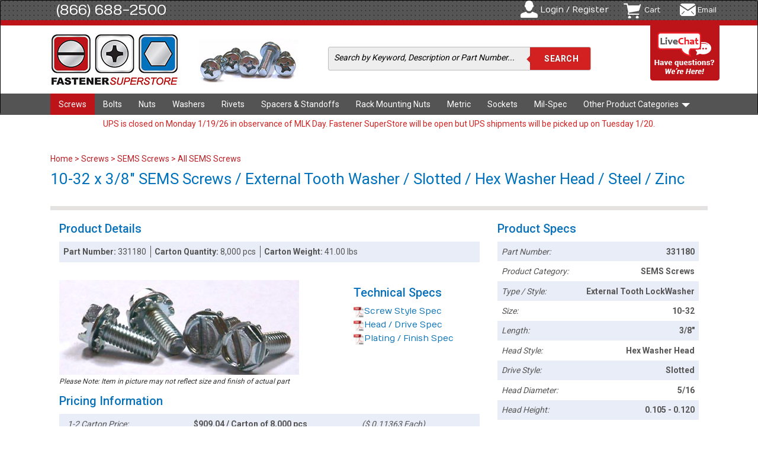

--- FILE ---
content_type: text/html; charset=utf-8
request_url: https://www.fastenersuperstore.com/products/331180/sems-screws
body_size: 6093
content:
<!DOCTYPE html>
<html lang="en">
<head>  <script>
    dataLayer = [];

  </script>


  <script>
  (function(w,d,s,l,i){w[l]=w[l]||[];w[l].push({'gtm.start':
  new Date().getTime(),event:'gtm.js'});var f=d.getElementsByTagName(s)[0],
  j=d.createElement(s),dl=l!='dataLayer'?'&l='+l:'';j.async=true;j.src=
  'https://www.googletagmanager.com/gtm.js?id='+i+dl;f.parentNode.insertBefore(j,f);
  })(window,document,'script','dataLayer','GTM-TVK8LTX');</script>



  <meta charset="utf-8">
  <meta http-equiv="X-UA-Compatible" content="IE=edge" />
  <meta name="viewport" content="width=device-width, initial-scale=1.0">
  <meta name="description" content="10-32 x 3/8&quot; SEMS Screws / External Tooth Washer / Slotted / Hex Washer Head / Steel / Zinc">
  <meta name="author" content="">
  <link rel="shortcut icon" type="image/x-icon" href="https://s3-us-west-2.amazonaws.com/fastenersuperstore.com.files/images/web/favicon.ico" />
  <link rel="apple-touch-icon" type="image/png" href="https://s3-us-west-2.amazonaws.com/fastenersuperstore.com.files/images/web/apple-touch-icon.png" />
  <title>10-32 x 3/8&quot; SEMS Screws / External Tooth Washer / Slotted / Hex Washer Head / Steel / Zinc</title>
  <link rel="canonical" href="https://www.fastenersuperstore.com.com/products/331180/sems-screws?pid=17367"> 

  <!-- Bootstrap core CSS -->
  <link rel="stylesheet" media="screen" href="//netdna.bootstrapcdn.com/bootstrap/3.1.1/css/bootstrap.min.css" />
<link rel="stylesheet" media="screen" href="/assets/application-4345012635ddac2a074a4ac64e99e2782d769a8cfb48d678412b780185f9ac29.css" />
  <!--[if lt IE 9]>
  <script src="//oss.maxcdn.com/libs/html5shiv/3.7.0/html5shiv.js"></script>
  <script src="//oss.maxcdn.com/libs/respond.js/1.4.2/respond.min.js"></script>

  <link href="//netdna.bootstrapcdn.com/respond-proxy.html" id="respond-proxy" rel="respond-proxy">
  <link href="/assets/respond.proxy.gif" id="respond-redirect" rel="respond-redirect">
  <script src="/assets/respond.proxy.js"></script>
  <![endif]-->

  <script src="/assets/application-0e8d6219582dcb2beec2a72b0cddc1847f83724396416b00a90c2e19fd2a2095.js" data-turbolinks-track="false"></script>
  <script src="//netdna.bootstrapcdn.com/bootstrap/3.1.1/js/bootstrap.min.js"></script>
  <script src="//code.jquery.com/ui/1.11.1/jquery-ui.min.js"></script>
  <link href='//fonts.googleapis.com/css?family=Numans' rel='stylesheet' type='text/css'>
  <link href='//fonts.googleapis.com/css?family=Roboto:400,700,300,500,900' rel='stylesheet' type='text/css'>
  <script src="https://d79i1fxsrar4t.cloudfront.net/sdk/1.4.4/smartystreets-sdk-1.4.4.min.js"></script>
  <meta name="csrf-param" content="authenticity_token" />
<meta name="csrf-token" content="dheyR1fO3h4h0CbA+xz2hCZmOogAWublRhxlR00rlfX8fz/OmLicwfqkirxch6p5zWt4J0iiuFncsHhfrdqX8Q==" />
  <script>(function(w,d,t,r,u){var f,n,i;w[u]=w[u]||[],f=function(){var o={ti:"4014554"};o.q=w[u],w[u]=new UET(o),w[u].push("pageLoad")},n=d.createElement(t),n.src=r,n.async=1,n.onload=n.onreadystatechange=function(){var s=this.readyState;s&&s!=="loaded"&&s!=="complete"||(f(),n.onload=n.onreadystatechange=null)},i=d.getElementsByTagName(t)[0],i.parentNode.insertBefore(n,i)})(window,document,"script","//bat.bing.com/bat.js","uetq");</script>
</head>
<body><noscript><iframe src="https://www.googletagmanager.com/ns.html?id=GTM-TVK8LTX"
height="0" width="0" style="display:none;visibility:hidden"></iframe></noscript>

<div id="ci67Sx" style="z-index:100;position:absolute"></div>
<div class="navbar navbar-inverse" role="navigation">
  <section class="top_row">
    <div class="container"> <span class="number"><a href="tel:8666882500">(866) 688-2500</a></span>
      <ul class="admin_box">
            <li class="login">
              <a href="/users/sign_in?source=nav">Login / Register</a>
            </li>
        <li class="cart">
          <a href="/cart">Cart</a>
        </li>
        <li class="email"><a href="/cdn-cgi/l/email-protection#493a28252c3a092f283a3d2c272c3b3a3c392c3b3a3d263b2c672a2624">Email</a></li>
      </ul>
    </div>
  </section>
  <section class="mid_row">
    <div class="container">
      <div class="navbar-header">
        <button type="button" class="navbar-toggle" data-toggle="collapse" data-target=".navbar-collapse"> <span class="sr-only">Toggle navigation</span> <span class="icon-bar"></span> <span class="icon-bar"></span> <span class="icon-bar"></span> </button>
        <a class="navbar-brand" href="/"><img alt="Fastener SuperStore Logo" src="//s3-us-west-2.amazonaws.com/fastenersuperstore.com.files/images/web/logo.jpg" /></a>
        <span class="head_image"><img alt="Bolt Grades Header" src="//s3-us-west-2.amazonaws.com/fastenersuperstore.com.files/images/web/header_image.jpg" /></span>
        <form action="/search" method="get" class="search_form">
          <fieldset>
            <span class="input">
            <input id="query" type="text" name='query' value="Search by Keyword, Description or Part Number..."
                   onfocus="if(this.value.substring(0,6).localeCompare('Search')==0)this.value=''" onblur="if(this.value=='')this.value='Search by Keyword, Description or Part Number...'", data-behavior="autocomplete" required maxlength="100">
            </span>
            <input id="query_submit" type="submit" value="Search" onclick="this.form.submit()">
          </fieldset>
        </form>
        <section class="chat_container">
          <!-- BEGIN ProvideSupport.com Graphics Chat Button Code -->
          <div id="sc67Sx" style="display:inline"></div>
          <div id="sd67Sx" style="display:none"></div>
          <script data-cfasync="false" src="/cdn-cgi/scripts/5c5dd728/cloudflare-static/email-decode.min.js"></script><script type="text/javascript">
              var se67Sx=document.createElement("script");
              se67Sx.type="text/javascript";
              var se67Sxs=(location.protocol.indexOf("https")==0?"https":"http")+"://image.providesupport.com/js/1uyz9l9nd6qsz1jafta37ca1k9/safe-standard.js?ps_h=67Sx&ps_t="+new Date().getTime();setTimeout("se67Sx.src=se67Sxs;document.getElementById('sd67Sx').appendChild(se67Sx)",1)
          </script>
          <noscript>
            <div style="display:inline">
              <a href="http://www.providesupport.com?messenger=1uyz9l9nd6qsz1jafta37ca1k9">Live Assistance Chat</a>
            </div>
          </noscript>
          <!-- END ProvideSupport.com Graphics Chat Button Code -->
        </section>
      </div>
    </div>
  </section>
  <section class="nav_row">
    <div class="container">
      <div class="navbar-collapse collapse">
        <ul class="nav navbar-nav">
              <li class="active">
                <a href="/category/screws">Screws</a>
              </li>
              <li class="">
                <a href="/category/bolts">Bolts</a>
              </li>
              <li class="">
                <a href="/category/nuts">Nuts</a>
              </li>
              <li class="">
                <a href="/category/washers">Washers</a>
              </li>
              <li class="">
                <a href="/category/rivets">Rivets</a>
              </li>
              <li class="">
                <a href="/category/spacers-standoffs">Spacers &amp; Standoffs</a>
              </li>
              <li class="">
                <a href="/category/rack-mounting-nuts">Rack Mounting Nuts</a>
              </li>
              <li class="">
                <a href="/category/metric">Metric</a>
              </li>
              <li class="">
                <a href="/category/sockets">Sockets</a>
              </li>
              <li class="">
                <a href="/category/mil-spec">Mil-Spec</a>
              </li>
                  <li class="dropdown"> <a href="#" class="dropdown-toggle" data-toggle="dropdown">Other Product Categories <b class="caret"></b></a>
                   <ul class="dropdown-menu">
              <li class="">
                <a href="/category/pins">Pins / Bushings</a>
              </li>
              <li class="">
                <a href="/category/retaining-rings">Retaining Rings</a>
              </li>
              <li class="">
                <a href="/category/electronic-hardware">Electronic Hardware</a>
              </li>
              <li class="">
                <a href="/category/anchors">Anchors</a>
              </li>
              <li class="">
                <a href="/category/tools">Tools</a>
              </li>
                   </ul>
          </li>
        </ul>
      </div>
    </div>
  </section>
</div>


<div class="system_message">
  <div class="container">
    <div class="row">
      <div class="col-sm-12">
        <p>UPS is closed on Monday 1/19/26 in observance of MLK Day. Fastener SuperStore will be open but UPS shipments will be picked up on Tuesday 1/20.</p>
      </div>
    </div>
  </div>
</div>

<div id='impersonation_notice_container'>
  <div 
  class="system_message" 
  id="impersonation_message"
  style="display:none;"
>
  <div class="container">
    <div class="row">
      <div class="col-sm-12">
          <p>Turning impersonation mode off...</p>
      </div>
    </div>
  </div>
</div>
</div>

<section class="messages" style="background-color: #fff; width:100%;">
  <div class="container">
    <div class="col-sm-12" style="margin-top:5px;">
    </div>
  </div>
</section>
<section class="main_container">
    <div class="container">
      <div class="col-sm-12">
      <ul class="breadcrumb">
  <li><a href="/">Home </a></li>
      <li> > <a href="/category/screws">Screws</a></li>
      <li> > <a href="/category/sems-screws?pid=5969">SEMS Screws</a></li>
  <li> > <a href="/products/sems-screws?pid=5993">All SEMS Screws</a></li>
</ul>
  <!-- 14 august code starts -->
  <section class="product_page">
    <h1>10-32 x 3/8&quot; SEMS Screws / External Tooth Washer / Slotted / Hex Washer Head / Steel / Zinc</h1>
    <p></p>
    <div class="product_details">
      <div class="col-sm-8">
        <h4>Product Details</h4>
        <div class="common_box">
          <div class="box_row">
            <span class="col"><strong>Part Number: </strong>331180</span>
            <span class="col"><strong>Carton Quantity: </strong>
                  8,000 pcs
            </span>
            <span class="col">
                  <strong>Carton Weight: </strong>41.00 lbs
            </span>
          </div>
        </div>
        <div class="technial_box">
          <div class="pic_box">
            <img src="https://s3-us-west-2.amazonaws.com/fastenersuperstore.com.files/images/products/semshwhsltext.jpg" alt="10-32 x 3/8&quot; SEMS Screws / External Tooth Washer / Slotted / Hex Washer Head / Steel / Zinc">
            <small>Please Note: Item in picture may not reflect size and finish of actual part</small>
          </div>
          <div class="specs_box">
            <h4>Technical Specs</h4>
                <ul class="specs_list">
                      <li>
                        <a href="/product_specs/screws-sems-internal-external-split-square-cone-washer" target="_blank"><img src="/assets/pdf_icon.png" alt="Screw Style Spec">Screw Style Spec
                        </a></li>
                      <li>
                        <a href="/product_specs/screws-heads-machine-hex-and-washer-slotted-unslotted" target="_blank"><img src="/assets/pdf_icon.png" alt="Head / Drive Spec">Head / Drive Spec
                        </a></li>
                      <li>
                        <a href="/product_specs/finishes-coatings-plating" target="_blank"><img src="/assets/pdf_icon.png" alt="Plating / Finish Spec">Plating / Finish Spec
                        </a></li>
                </ul>
          </div>
        </div>
        <div class="common_box">
          <h4>Pricing Information</h4>
          <div class="box_row">
            <span class="col_box"><em>1-2 Carton Price: </em></span>
            <span class="col_box big"><strong>$909.04 / Carton
              of 8,000 pcs</strong></span>
                <span class="col_box"><em>($ 0.11363
                  Each)</em></span>
          </div>
          <div class="box_row even"><span class="col_box"><em>3-4 Carton Price: </em></span>
            <span class="col_box big"><strong>$855.52 / Carton
              of 8,000 pcs</strong></span>
                <span class="col_box"><em>($ 0.10694
                  Each)</em></span>
          </div>
          <div class="box_row"><span class="col_box"><em>5+ Carton Price: </em></span>
            <span class="col_box big"><strong>$808.00 / Carton
              of 8,000 pcs</strong></span>
                <span class="col_box"><em>($ 0.10100
                  Each)</em></span>
          </div>
        </div>
        <div class="add_cart_box">
              <form class="cart_form" id="new_cart_item" action="/cart_items?telepart=331180" accept-charset="UTF-8" method="post"><input name="utf8" type="hidden" value="&#x2713;" autocomplete="off" /><input type="hidden" name="authenticity_token" value="/LjZqkN9lnjVKa+1ljp+JZ3llJWfMW4ENHljhMq6YPZ20FQjjAvUpw5dA8kxoSLYdujWOtfJMLiu1X6cKkti8g==" autocomplete="off" />
                  <div class="select_box">
                    <label>Select Number of Cartons to Order:</label>
                    <select class="form-control" name="cart_item[carton_quantity]" id="cart_item_carton_quantity"><option selected="selected" value="1">1</option>
<option value="2">2</option>
<option value="3">3</option>
<option value="4">4</option>
<option value="5">5</option>
<option value="6">6</option>
<option value="7">7</option>
<option value="8">8</option>
<option value="9">9</option>
<option value="10">10</option>
<option value="11">11</option>
<option value="12">12</option>
<option value="13">13</option>
<option value="14">14</option>
<option value="15">15</option>
<option value="16">16</option>
<option value="17">17</option>
<option value="18">18</option>
<option value="19">19</option>
<option value="20">20</option>
<option value="21">21</option>
<option value="22">22</option>
<option value="23">23</option>
<option value="24">24</option>
<option value="25">25</option>
<option value="26">26</option>
<option value="27">27</option>
<option value="28">28</option>
<option value="29">29</option>
<option value="30">30</option>
<option value="31">31</option>
<option value="32">32</option>
<option value="33">33</option>
<option value="34">34</option>
<option value="35">35</option>
<option value="36">36</option>
<option value="37">37</option>
<option value="38">38</option>
<option value="39">39</option>
<option value="40">40</option>
<option value="41">41</option>
<option value="42">42</option>
<option value="43">43</option>
<option value="44">44</option>
<option value="45">45</option>
<option value="46">46</option>
<option value="47">47</option>
<option value="48">48</option>
<option value="49">49</option>
<option value="50">50</option></select>
                  </div>
                  <button type="submit" class="cart_submit_btn">
                    <span style="float:left;">Add to Cart</span> <img src="/assets/cart_icon.png" alt="Your Fastener SuperStore Cart" class="add_to_cart_bg">
                  </button>
</form>        </div>
        <p class="warning" style="display:none;">Note: This product is a special order and requires a lead time of 14 days.  Estimated shipping date is 12/21/2020</p>
        
        <div class="" style="float:left; width:100%;">
        </div>
      </div>

      <div class="col-sm-4">
        <h4>Product Specs</h4>
        <div class="right_common">
          <ul>
            <li><span class="left">Part Number:</span> <span class="right">331180</span></li>
                <li class="odd">
                  <span class="left">Product Category:</span>
                  <span class="right">SEMS Screws</span>
                </li>
                <li class="">
                  <span class="left">Type / Style:</span>
                  <span class="right">External Tooth LockWasher</span>
                </li>
                <li class="odd">
                  <span class="left">Size:</span>
                  <span class="right">10-32</span>
                </li>
                <li class="">
                  <span class="left">Length:</span>
                  <span class="right">3/8&quot;</span>
                </li>
                <li class="odd">
                  <span class="left">Head Style:</span>
                  <span class="right">Hex Washer Head</span>
                </li>
                <li class="">
                  <span class="left">Drive Style:</span>
                  <span class="right">Slotted</span>
                </li>
                <li class="odd">
                  <span class="left">Head Diameter:</span>
                  <span class="right">5/16</span>
                </li>
                <li class="">
                  <span class="left">Head Height:</span>
                  <span class="right">0.105 - 0.120</span>
                </li>
                <li class="odd">
                  <span class="left">Width Across Flats:</span>
                  <span class="right">5/16&quot;</span>
                </li>
                <li class="">
                  <span class="left">Full / Partial Thread:</span>
                  <span class="right">Full</span>
                </li>
                <li class="odd">
                  <span class="left">Driver Size:</span>
                  <span class="right">5/16</span>
                </li>
                <li class="">
                  <span class="left">Material:</span>
                  <span class="right">Steel</span>
                </li>
                <li class="odd">
                  <span class="left">Finish:</span>
                  <span class="right">Zinc</span>
                </li>
                <li class="">
                  <span class="left">RoHS:</span>
                  <span class="right">On Request</span>
                </li>
                <li class="odd" style="display:none;">
                  <span class="left">driver_size:</span>
                  <span class="right">5/16</span>
                </li>
                <li class="" style="display:none;">
                  <span class="left">full_partial_thread:</span>
                  <span class="right">Full</span>
                </li>
                <li class="odd" style="display:none;">
                  <span class="left">head_diameter:</span>
                  <span class="right">5/16</span>
                </li>
                <li class="" style="display:none;">
                  <span class="left">head_height:</span>
                  <span class="right">0.105 - 0.120</span>
                </li>
                <li class="odd" style="display:none;">
                  <span class="left">type_style:</span>
                  <span class="right">External Tooth LockWasher</span>
                </li>
                <li class="" style="display:none;">
                  <span class="left">width_across_flats:</span>
                  <span class="right">5/16&quot;</span>
                </li>
          </ul>
        </div>
            <h4>Part # Cross-Reference</h4>
            <div class="right_common">
              <ul>
                    <li class=" ">
                      <span class="left" style="display:none;">Kanebridge</span>
                      <span class="left">1106ESW</span></li>
              </ul>
            </div>
      </div>
    </div>
  </section>

  <div class='col-sm-12' style='float:left; width:100%;'>
    <p style="font-size:14px;">
      <img width=14px height=14px alt="⚠" style="margin-bottom:3px;" src="https://s3-us-west-2.amazonaws.com/fastenersuperstore.com.files/assets/images/warning_icon.png">
      <b>WARNING:</b> This product can expose you to chemicals including lead, which is known to the State of California to cause cancer. 
      <br>For more information, go to 
      <a href="https://www.P65Warnings.ca.gov" rel="noopener noreferrer" target="_blank">www.P65Warnings.ca.gov.</a>
    </p>
  </div>

  <div class='col-sm-12' style='float:left; width:100%;'>
  </div>
</div>
<script>
    dataLayer.push({
        'event': 'view_item',
        'ecommerce': {
            'currency': 'USD',
            'items': [{
                'item_name': '10-32 x 3/8" SEMS Screws / External Tooth Washer / Slotted / Hex Washer Head / Steel / Zinc',
                'item_id': '331180',
                'price': '909.04',
                'quantity': '1',
                'item_category': 'Screws',
                'item_category2': 'SEMS Screws'
            }]
        }
    });
</script>

    </div>
  </section>
  <!-- footer include -->
<footer>
  <div class="container">
    <div class="col-sm-3">
      <h3>Customer Resources</h3>
      <ul>
        <li><a href="/account">Manage Account</a></li>
        <li><a href="/account/orders">View Your Orders</a></li>
        <li><a href="/contact">Contact Us</a></li>
        <li><a href="/faq">FAQ</a></li>
        <li><a href="/terms">Terms</a></li>
        <li><a href="/tax-exemption">Tax Exemption</a></li>
        <li><a href="/painting-services">Painting Services</a></li>
        <li><a href="/plating-services">Plating Services</a></li>
        <li><a href="/kitting-services">Kitting Services</a></li>
      </ul>
      <img alt="Fastener SuperStore Icon" src="//s3-us-west-2.amazonaws.com/fastenersuperstore.com.files/images/web/quick_icon.png" />
      <p class="footer_phone"><span class="number"><a href="tel:8666882500">(866) 688-2500</a></span></p><br>
    </div>
    <div class="col-sm-3">
      <h3>Directory</h3>
      <ul>
        <li><a href="/products">View All Products</a></li>
        <li><a href="/fastener-guides">FSS Fastener Guides</a></li>
        <li><a href="/industries">Industries Served By FSS</a></li>
        <li><a href="/blog">FSS Blog</a></li>
        <li><a href="/referral_program">FSS Referral Program</a></li>
        <li><a href="/fasteners-metric-imperial-standard-conversion-calculator">Metric / Imperial Calculator</a></li>
        <li><a href="/about">About FSS</a></li>
        <li><a href="/privacy_policy">Privacy Policy</a></li>
        <li><a href="/rohs_reach">RoHS / REACH / CA Prop 65</a></li>
        <li><a href="/media-gallery">Media Gallery</a></li>
      </ul>
    </div>

    <div class="col-sm-3">
      <h3>We Accept</h3>
      <img alt="Payment Options" src="//s3-us-west-2.amazonaws.com/fastenersuperstore.com.files/images/web/payment_icon.png" />
    </div>
    <div class="col-sm-3">
      <h3>Connect With Us</h3>
      <ul class="social">
        <li class="facebook"><a href="https://www.facebook.com/fastenersuperstore" rel="noopener noreferrer" target="_blank"></a></li>
        <li class="instagram"><a href="https://www.instagram.com/fastenersuperstore/" rel="noopener noreferrer" target="_blank"></a></li>
        <li class="twitter"><a href="https://twitter.com/FastenerSS" rel="noopener noreferrer" target="_blank"></a></li>
        <li class="tiktok"><a href="https://www.tiktok.com/@fastenersuperstore" rel="noopener noreferrer" target="_blank"></a></li>
        <li class="youtube"><a href="https://www.youtube.com/@fastenersuperstore" rel="noopener noreferrer" target="_blank"></a></li>
        <li class="bluesky"><a href="https://bsky.app/profile/fastenersuperstore.bsky.social" rel="noopener noreferrer" target="_blank"></a></li>
      </ul>
      <ul class="connect">
        <li><img alt="Rapid SSL Logo" src="//s3-us-west-2.amazonaws.com/fastenersuperstore.com.files/images/web/footer_rapidssl_logo.png" /></li>
        <li><img alt="UPS Logo" src="//s3-us-west-2.amazonaws.com/fastenersuperstore.com.files/images/web/footer_ups_logo.png" /></li>
        <li><img alt="Fedex Logo" src="//s3-us-west-2.amazonaws.com/fastenersuperstore.com.files/images/web/footer_fedex_logo.png" /></li>
      </ul>
    </div>
    <p>All Material © 2026 - Fastener SuperStore, Inc.™</p>
  </div>
</footer>

  <script type="text/javascript">
    /* <![CDATA[ */
    var google_conversion_id = 1071939819;
    var google_remarketing_only = true;
    /* ]]> */
  </script>
  <script type="text/javascript" src="//www.googleadservices.com/pagead/conversion.js"></script>
  <noscript>
    <div style="display:inline;">
      <img height="1" width="1" style="border-style:none;" alt="Ad placeholder" src="//googleads.g.doubleclick.net/pagead/viewthroughconversion/1071939819/?guid=ON&amp;script=0"/>
    </div>
  </noscript>
<!-- Drip -->
<script type="text/javascript">
    var _dcq = _dcq || [];
    var _dcs = _dcs || {};
    _dcs.account = '2464071';

    (function() {
        var dc = document.createElement('script');
        dc.type = 'text/javascript'; dc.async = true;
        dc.src = '//tag.getdrip.com/2464071.js';
        var s = document.getElementsByTagName('script')[0];
        s.parentNode.insertBefore(dc, s);
    })();
</script>
<!-- end Drip -->

</body>
</html>

--- FILE ---
content_type: text/html; charset=utf-8
request_url: https://www.fastenersuperstore.com/assets/product.tmpl?_=1768586971324
body_size: -207
content:
<div class="result_list" id="products-container">
  <div class="common_row"><span class="col1">Part No.</span><span class="col2">Part Description</span><span class="col3 text-right">Carton Qty</span><span class="col4 text-right">Price</span></div>
<% _.each( rc.products, function( product, ix ) {
  %>
  <div class='common_row <% if (ix % 2 == 1) { %>odd<% } %>'>
    <span class="col1"><%- product[0] %></span>
    <span class="col2"><a href="/products/<%- product[0] %>/<%- product[8]%>?pid=<%- rc.pid %>" rel="canonical"><%- product[1] %></a><br><small><%- product[2] %></small></span>
    <span class="col3 text-right"><%- product[5] == 'M'? addCommas(product[4] * 1000) : parseInt(product[4]) + ' LBS' %></span>
    <span class="col4 text-right">$<%- formatPrice(product[7] * product[4]) %></span>
  </div>

<% }); %>
</div>

--- FILE ---
content_type: text/css
request_url: https://www.fastenersuperstore.com/assets/application-4345012635ddac2a074a4ac64e99e2782d769a8cfb48d678412b780185f9ac29.css
body_size: 23066
content:
*{-webkit-font-smoothing:antialiased;-moz-osx-font-smoothing:grayscale;text-shadow:none}:root{--bg-success: #5cb85c;--bg-notice: #428bca;--bg-warning: #f0ad4e;--bg-danger: #ff6f00;--bg-error: #d9534f}[class^="flash_"],[class^="inventory_threshold--"]{color:white;padding:6px 8px;border-radius:8px;margin-bottom:8px}.flash_success{background:var(--bg-success)}.flash_notice{background:var(--bg-notice)}.flash_warning{background:var(--bg-warning)}.flash_error{background:var(--bg-error)}.inventory_threshold--STOCK_WITHIN_THRESHOLD{background:var(--bg-success)}.inventory_threshold--STOCK_ABOVE_MAX_THRESHOLD{background:var(--bg-warning)}.inventory_threshold--STOCK_NEARING_MIN_THRESHOLD{background:var(--bg-notice)}.inventory_threshold--STOCK_BELOW_MIN_THRESHOLD{background:var(--bg-error)}.inventory_threshold--STOCK_EMPTY_BELOW_MIN_THRESHOLD{background:var(--bg-error)}.threshold_status_indicator{border-radius:8px;height:16px;width:28px;margin-top:2px}#threshold_status_indicator_tooltip{position:absolute;transition:200ms ease-in-out;right:0px;padding:0 8px;width:16px;opacity:0;width:fit-content;cursor:pointer}#threshold_status_indicator_tooltip>p{color:white;white-space:nowrap;font-size:12px;text-align:center}#threshold_status_indicator_tooltip:hover{opacity:100;width:132px}h1,h2,h3,h4,h5,h6{font-weight:normal}.link{border:1px solid #fff;padding:5px 20px;text-transform:uppercase;color:#fff;border-radius:12px 0 12px 0;display:inline-block}.link:hover{background:#2e4144;color:#fff}img{height:auto;max-width:100%;vertical-align:middle;border:0;-ms-interpolation-mode:bicubic}body{font-family:'Roboto', sans-serif;font-size:14px;line-height:1.42857143;color:#333;background:url(//s3-us-west-2.amazonaws.com/fastenersuperstore.com.files/images/web/rpt_bg.jpg) repeat 0 0}input[placeholder],[placeholder],*[placeholder]{color:#8a8b8c !important}input[placeholder],[placeholder],*[placeholder]{color:#8a8b8c !important}:focus{outline:0}::-webkit-input-placeholder{color:#8a8b8c}:-moz-placeholder{color:#8a8b8c}::-moz-placeholder{color:#8a8b8c}:-ms-input-placeholder{color:#8a8b8c}.toggle-criteria{margin:0 15px 4px 0 !important;float:right}.navbar-inverse .navbar-nav>.active>a,.navbar-inverse .navbar-nav>.active>a:hover,.navbar-inverse .navbar-nav>.active>a:focus{background:#bd141a}.top_row{float:left;width:100%;padding:0 0 0;font-family:'Numans', sans-serif}.top_row a{color:#fff;text-decoration:none}.top_row a:hover{color:#fff}.top_row .number{float:left;color:#fff;font-size:24px;line-height:29px;padding:2px 0 2px 25px}.top_row .number a{cursor:text;text-decoration:none}.top_row ul{float:right;list-style:none;margin:0;padding:0}.top_row ul li{float:left;padding:0 0 0 20px}.top_row ul a{float:left;background:url(//s3-us-west-2.amazonaws.com/fastenersuperstore.com.files/images/web/admin_icons.png) no-repeat 0 0;padding:6px 0 5px 40px}.top_row ul a:hover{color:#ccc;text-decoration:none}.top_row ul .login a{background-position:0 0}.top_row ul .cart a{background-position:1px -104px;font-size:12px;margin:2px 0 0}.top_row ul .email a{background-position:8px -210px;font-size:12px;margin:-3px 0 0;padding-top:11px;padding-left:43px}.mid_row{float:left;width:100%;background:#fff;border-top:9px #bd141a solid;padding:10px 0}.mid_row .container{position:relative}.mid_row .head_image{float:left;margin:13px 20px 0 0}.mid_row .search_form{float:left;background:#eeeeee;border:1px solid #bcbcbc;border-radius:3px;margin:26px 0 0 30px;text-align:center}.mid_row .search_form .input{float:left;padding:7px 7px 6px 7px}.mid_row .search_form .input input{border:none;background:none;font-size:14px;line-height:18px;color:#8a8b8c;font-style:italic;width:320px;font-family:'Roboto', sans-serif;font-weight:400;-webkit-appearance:none}.mid_row .search_form .input input:focus{color:#000}.mid_row .search_form input[type="submit"]{background:url(//s3-us-west-2.amazonaws.com/fastenersuperstore.com.files/images/web/input_btn_arrow.jpg) no-repeat 0 0 #d32121;color:#fff;text-transform:uppercase;float:right;border:none;padding:9px 20px 9px 30px;border-radius:0 2px 2px 0;font-weight:600;text-shadow:0 0 1px #333;letter-spacing:0.5px}.mid_row .chat{background:#bd141a;border-radius:0 0 5px 5px;padding:10px;width:120px;color:#fff;font-size:13px !important;text-align:center;position:absolute;right:10px;top:-16px;font-weight:500;z-index:9}.mid_row .chat a{color:#fff;text-decoration:none}.mid_row .chat span{display:block}.nav_row{float:left;width:100%;background:#545454;position:relative;z-index:999;margin-bottom:-1px}.main_container{float:left;width:100%;background:#fff;padding:20px 0}.red_box{background:#bd141a;color:#fff;border-radius:10px;padding:20px !important;width:21% !important;margin-left:18px;position:relative;z-index:1}.red_box h3{text-align:center;padding:0 10px 10px !important;margin:0 !important;font-size:25px !important;line-height:30px !important;font-weight:500;font-style:italic;background:none !important}.red_box ul{margin:0;padding:5px 0;list-style:none}.red_box ul li{background:url(//s3-us-west-2.amazonaws.com/fastenersuperstore.com.files/images/web/tick.png) no-repeat 0 6px;padding:2px 0 2px 18px}.red_box img{display:inline-block;margin:20px 0 0 5px;border-radius:10px;border:3px solid #e6a7a9}.image_box{float:left;width:100%;height:109px;clear:both;position:relative;margin:20px 0 20px 15px;overflow:hidden}.image_box img{border-radius:10px}.image_box span{background:url(//s3-us-west-2.amazonaws.com/fastenersuperstore.com.files/images/web/trans_bg1.png) no-repeat 0 0;width:133px;height:109px;padding:10px;position:absolute;left:0px;top:0px;text-shadow:0 0 2px #000;font-weight:bold}.main_container{float:left;width:100%}.main_container h1{color:#d32121;margin:0;padding:0 0 10px;font-weight:700}.main_container h2{color:#0072bc;margin:0;padding:0;font-size:32px;line-height:37px;font-weight:400}.main_container .breadcrumb+h1{color:#0072bc;margin:0;padding:0;font-size:32px;line-height:37px;font-weight:400}.main_container h3{margin:0;font-size:19px;line-height:26px;font-weight:400;background:url(//s3-us-west-2.amazonaws.com/fastenersuperstore.com.files/images/web/heading_right1.jpg) no-repeat right 0;display:inline-block;margin:12px 0}.col-sm-9.pull-right h2{text-align:center}.col-sm-9.pull-right h2 span{text-align:center;font-size:20px;line-height:32px;font-style:italic;background:url(//s3-us-west-2.amazonaws.com/fastenersuperstore.com.files/images/web/heading_left.jpg) no-repeat 0 0;color:#fff;padding:2px 30px 16px;font-weight:bold;vertical-align:top;float:left}.category_list{float:left;width:100%;padding:10px 0 15px}.category_list ul{float:left;width:100%;list-style:none;margin:0;padding:0}.category_list li{float:left;width:25%;padding:0 3% 10px 0;min-height:150px;text-align:center}.category_list li span{width:100%;float:left;margin-bottom:4px}.category_list li h2{font-size:21px;color:#0072bc;margin:0;padding:0;text-align:center;background:none;line-height:26px}.category_list li a:hover{text-decoration:none}.category_list li a:hover span{background:#e6f1f8}.category_list li.active a span{background:#e6f1f8}.category_list li.active a h2{color:#D32121}.category_list li a:hover h2{text-decoration:none;color:#d32121}.category_list p{font-size:12px;line-height:18px;color:#505050;padding:5px 0 15px;text-align:left}.category_list .view_all{float:right;background:#BD141A;min-height:93px;font-size:27px;line-height:32px;color:#fff;text-decoration:none;padding:15px;border-radius:7px;margin:30px 0 0;font-weight:700;position:relative;z-index:9}.category_list .view_all:hover{background:#961216}.col-sm-9 .category_list li{width:20%;padding:0 1%;min-height:180px}.col-sm-9 .category_list li h2{text-align:center}.top_box{float:left;padding:0 2%}.top_box img{float:left;margin-right:20px}.top_box p a:hover{color:#BC2026;text-decoration:none}.top_box p{font-size:16px}.top_box h1{margin:0 !important;max-width:100% !important;text-align:left !important;color:#0072BC;font-size:32px !important;line-height:37px !important;font-weight:400;font-style:normal !important;padding:0}.or{background:url(//s3-us-west-2.amazonaws.com/fastenersuperstore.com.files/images/web/or.jpg) repeat-y center top;min-height:301px !important;text-align:center;margin-left:-.9%}.or span{width:50px;height:50px;border-radius:50px;color:#fff;text-align:center;display:inline-block;background:#bf141a;line-height:50px;text-transform:uppercase;font-weight:bold;font-size:26px;position:relative;z-index:1}.machine_list{float:left;width:100%;min-height:300px;padding:0 0 50px 0}.machine_list h3{font-size:20px;line-height:32px;font-style:italic;background:url(//s3-us-west-2.amazonaws.com/fastenersuperstore.com.files/images/web/heading_right1.jpg) no-repeat right 0;color:#fff;padding:0;font-weight:bold;width:333px;float:left}.machine_list h3 strong{padding:0 30px 12px;display:inline-block;background:url(//s3-us-west-2.amazonaws.com/fastenersuperstore.com.files/images/web/heading_left1.jpg) no-repeat 0 0;vertical-align:top}.main_container h3 span{font-size:20px;line-height:32px;font-style:italic;background:url(//s3-us-west-2.amazonaws.com/fastenersuperstore.com.files/images/web/heading_left1.jpg) no-repeat bottom left;color:#fff;padding:0 30px 12px;font-weight:bold;float:left}.machine_list ul{list-style:none;clear:both;margin-top:15px;float:left;width:100%;padding-left:20px}.machine_list ul li{background:url(//s3-us-west-2.amazonaws.com/fastenersuperstore.com.files/images/web/machine_list_bg.jpg) no-repeat 4px 14px;padding-left:20px}.machine_list ul li a{color:#0871b9;font-size:18px}.machine_list ul li a:hover{text-decoration:none;color:#D32121}.machine_list .col-sm-5~.col-sm-5{float:right;padding:0}.col-sm-9.pull-right .top_box{padding:0 2%}.sidebar h3{background:url(//s3-us-west-2.amazonaws.com/fastenersuperstore.com.files/images/web/heading_right1.jpg) no-repeat right 0;color:#fff;text-align:center;font-weight:bold;font-style:italic;font-size:20px;margin-bottom:10px;clear:both;float:left;width:100%;padding:0}.sidebar h3 strong{background:url(//s3-us-west-2.amazonaws.com/fastenersuperstore.com.files/images/web/sidebar_left_curve.jpg) no-repeat 0 0;float:left;padding:3px 0 15px;width:100%}.check_box{border:1px solid #dddddd;background:#f6f6f7;float:left;width:100%;border-radius:5px;margin-bottom:5px;position:relative;z-index:1}.sidebar h4{background:#af1f25 url(//s3-us-west-2.amazonaws.com/fastenersuperstore.com.files/images/web/white_normal_arw.png) no-repeat 25px 16px;padding:3px 0 3px 50px;color:#fff;border-radius:5px 5px 0 0;font-weight:bold;font-style:italic;line-height:32px;font-size:20px;margin:0;border:1px solid #af1f25;cursor:pointer;position:relative;z-index:1}.sidebar h4.active{background:#af1f25 url(//s3-us-west-2.amazonaws.com/fastenersuperstore.com.files/images/web/white_dwn_arw.jpg) no-repeat 25px 14px}.sidebar p{padding:2px 0 2px 40px;clear:both;margin:0}.sidebar p input[type="checkbox"]{margin-right:12px;display:inline-block;vertical-align:text-top;float:left;margin-bottom:10px}.sidebar p label{color:#3f4040;cursor:pointer;font-weight:normal;float:left;width:83%}.sidebar p label:hover{text-decoration:none}.sidebar form{width:100%;float:left;max-height:148px;overflow:auto;padding:5px 0}.result_container{width:100%;float:left;position:relative;padding:0 2% 40px 2%}.result_container h1{font-size:35px !important;text-align:left !important;padding-bottom:2px;font-style:italic}.result_container h4{color:#545555;margin:0}.paging{position:absolute;right:2%;top:40px;width:202px}.paging.bottom{bottom:0;top:auto}.paging ul{list-style:none;margin:0;float:left;padding:0}.paging a{background:#f0f0f0;padding:2px 9px;border-radius:3px;border:1px solid #726f6f;float:left;color:#7e7e7e;margin:0 3px;font-style:italic;position:relative;z-index:1}.paging li{float:left}.paging a:hover{background:#818281;color:#fff;text-decoration:none}.paging li.active a{background:#818281;color:#fff;text-decoration:none}.result_list{width:100%;float:left;margin:20px 0 0 0}.result_list .common_row{width:100%;float:left;padding:5px 0 5px 2%}.result_list .common_row span{padding-right:1%}.result_list .common_row .col1{width:10%;float:left}.result_list .common_row .col2{width:70%;float:left;font-weight:bold}.result_list .common_row .col2 a{color:#0b71b4}.result_list .common_row .col2 small{color:#000;display:block}.result_list .common_row .col2 a:hover{color:#D32121;text-decoration:none}.result_list .common_row .col3{width:12%;float:left}.result_list .common_row .col4{width:8%;float:left;font-weight:bold;color:#545555}.common_row:first-child{background:#f0f0f0;padding:10px 0 10px 2%;font-weight:bold}.common_row:first-child .col1,.common_row:first-child .col2,.common_row:first-child .col3,.common_row:first-child .col4{color:#545555}.sidebar{padding-bottom:40px}.heading{width:100%;float:left;text-align:center}.heading h2{display:inline-block;background:url(//s3-us-west-2.amazonaws.com/fastenersuperstore.com.files/images/web/heading_right.jpg) no-repeat right 0}.result_list .common_row.odd{background:#e9edf7}.machine_list ul li.odd{background:#e9edf7 url(//s3-us-west-2.amazonaws.com/fastenersuperstore.com.files/images/web/machine_list_bg.jpg) no-repeat 4px 14px}div.col_city label,div.col_state label,div.col_zip label{padding-left:0 !important}.product_page{float:left;width:100%}.product_page h1{font-size:26px;line-height:22px;color:#0072bc;font-weight:400}.product_page p{font-size:16px}.product_page p strong{font-weight:bold}.product_page h4{font-size:16px;line-height:20px;font-weight:500}.product_page h1+h4{margin:0}.product_details{float:left;width:100%;border-top:solid 7px #E4E3E2;padding:10px 0 0 0;margin:15px 0 0 0}.product_details h4{font-size:20px;line-height:23px;color:#0871B9;clear:both}.product_details .common_box{float:left;width:100%}.product_details .common_box .box_row{float:left;width:100%;background:#E9EDF7;padding:5px 0;line-height:25px;color:#555}.product_details .common_box .box_row strong{font-style:normal}.product_details .common_box .box_row.even{background:none;padding:4px 0}.product_details .common_box .box_row .col{float:left;width:auto;padding:0 1%;background:url(//s3-us-west-2.amazonaws.com/fastenersuperstore.com.files/images/web/seprater.jpg) no-repeat left 2px}.product_details .common_box .box_row .col:first-child{background:none}.product_details .common_box .col_box{float:left;width:30%;text-align:left;padding:0 2%}.product_details .common_box .col_box.big{width:40%}.technial_box{float:left;width:100%;padding:30px 0 3px 0}.technial_box .pic_box{float:left;width:57%}.technial_box .pic_box img{width:100%}.technial_box .pic_box small{font-size:12px;line-height:17px;font-style:italic}.specs_box{float:right;width:30%}ul.specs_list{float:left;width:100%;list-style:none;margin:0px;padding:0px}ul.specs_list li{float:left;width:100%;padding-bottom:3px;font-family:'Numans', sans-serif}ul.specs_list li a{color:#0871B9;text-decoration:none}.right_common{float:left;width:100%;margin-bottom:18px}.right_common ul{float:left;width:100%;list-style:none;margin:0px;padding:0px}.right_common ul li{float:left;width:100%;color:#555;padding:1.98% 2%;background:#E9EDF7}.right_common ul li.odd{background:none}.right_common ul li .left{float:left;font-style:italic}.right_common ul li .right{float:right;font-weight:600}.right_common ul li .right a{color:#8a8b8c}.add_cart_box{float:left;width:100%;background:#E9EDF7;padding:25px 0 13px 0;text-align:center;margin:30px 0 10px 0}.add_cart_box .cart_btn{display:inline;float:none}.add_cart_box .cart_btn a{background:#629A46;text-align:center;font-size:25px;line-height:30px;border-radius:10px;padding:10px 22px;color:#fff;text-decoration:none;font-weight:600;font-style:italic}.add_cart_box .cart_btn img{float:none;vertical-align:middle;margin:-4px 0 0  0}.add_cart_box .select_box{width:35%;display:inline-block}.add_cart_box .select_box label{color:#555;width:150px;float:left;margin-right:5px;margin-bottom:0px}.add_cart_box .select_box .form-control{width:70px}.blank_page{float:left;width:100%;min-height:500px}.blank_page h1{color:#0072bc;font-weight:400}.shipping_options{float:right}.shopping_cart{float:left;width:100%}.shopping_cart h1{font-size:26px;line-height:22px;color:#0072bc;font-weight:400}.shopping_cart .cart{color:#BC2026}.shopping_details{float:left;width:100%}.shopping_details .heading_row{float:left;width:100%;border-bottom:solid 7px #E4E3E2;padding-bottom:15px;padding-top:22px;font-size:20px;line-height:25px;color:#0871B9;font-weight:500}.shopping_details .heading_row .col{float:left;width:65%}.shopping_details .heading_row .col_small{width:11.3%;text-align:right;float:left}.shopping_details .common_row{border-bottom:solid 1px #e4e3e2;padding:25px 0;float:left;width:100%}.shopping_details .common_row:last-child{border:none}.shopping_details .common_row .first_col{float:left;width:18%}.shopping_details .common_row .first_col img{width:100%}.shopping_details .common_row .first_col .remove_cart{float:left;width:auto;font-size:13px;padding:0 0 0 20px}.shopping_details .common_row .first_col .remove_cart a{color:#BC2026}.shopping_details .common_row .first_col .remove_cart img{float:none;vertical-align:middle;width:auto}.shopping_details .common_row .second_col{float:left;width:51%;padding:0 0 0 20px}.shopping_details .common_row .second_col h4{font-size:18px;line-height:23px;color:#0871B9;margin:0px;font-weight:500}.shopping_details .common_row .second_col h4 a{color:#0871B9}.shopping_details .common_row .second_col h4 a:hover{text-decoration:none}.shopping_details .common_row .second_col p{font-size:18px;line-height:27px;color:#555;margin-bottom:0px}.shopping_details .common_row .second_col p a{color:#0871B9;text-decoration:none;font-size:16px}.shopping_details .common_row .third_col{width:8%;text-align:center;float:left}.shopping_details .common_row .third_col .select_box{width:100%}.shopping_details .common_row .third_col .select_box .form-control{width:53px;display:inline-block;height:28px;padding:0 9px}.shopping_details .common_row .third_col strong{font-size:16px;line-height:21px;color:#555;font-weight:normal;display:block;padding:10px 0 0 0}.shopping_details .common_row .third_col small{font-size:12px;line-height:17px}.shopping_details .common_row .four_col{width:12%;text-align:center;float:left;color:#555555;font-size:18px;line-height:23px;float:left;padding:0 0 0 5%}.shopping_details .common_row .five_col{width:10%;text-align:right;float:left;color:#555555;font-size:18px;line-height:23px;float:left;padding:0 0 0 0px}.shopping_details .common_row .third_col strong.pad{padding-top:0px}.shopping_total_box{float:left;width:100%;background:#e9edf7;padding:20px 1% 20px 3%}.shopping_total_box .cart_btn{float:left;width:auto;margin:10px 0 0 0}.shopping_total_box .cart_btn a{background:#555;text-align:center;color:#fff;border-radius:5px;float:left;font-size:25px;line-height:25px;font-weight:600;font-style:italic;padding:10px 24px}.shopping_total_box .cart_btn a:hover{text-decoration:none}.shopping_total_box .cart_btn img{float:none;vertical-align:middle}.shopping_total_box .secure_btn{float:left;width:auto;margin:10px 0 0 13%}.shopping_total_box .secure_btn a{background:#629A46;font-size:25px;line-height:25px;font-weight:600;padding:13px 20px;color:#fff;border-radius:5px;font-style:italic;float:left}.shopping_total_box .secure_btn a:hover{text-decoration:none}.shopping_total_box .total{float:left;width:175px;color:#555;font-size:16px;line-height:21px;padding:0 0 0 6%}.shopping_total_box .price{float:right;width:auto;text-align:right;font-size:16px;line-height:21px}.shopping_total_box .complate_btn{float:left;width:auto;margin:11px 0 0 38%}.shopping_total_box .complate_btn a{background:#0871b9;font-size:25px;line-height:25px;font-weight:600;padding:13px 20px;color:#fff;border-radius:5px;font-style:italic;float:left}.shopping_total_box .complate_btn a:hover{text-decoration:none}.shopping_total_box .total_right{float:right;width:30%}.shopping_total_box .total_right .total_col{float:left;width:100%}.shopping_total_box .total_right .total_col small{float:right;font-size:16px}.shopping_total_box .total_right .total_col strong{float:left;font-size:16px}.related_product{float:left;width:100%;padding:12px 0 0 0}.related_product h4{font-size:20px;line-height:25px;color:#0871b9}.related_product .col-md-4{border-right:solid 1px #e4e3e2;float:left}.related_product .col-md-4:last-child{border:none}.related_product .left_box{float:left;width:47%}.related_product .right_box{float:right;width:45%;font-size:15px;line-height:19px;color:#0871B9}.related_product .right_box small{font-size:15px;line-height:19px;float:left}.related_product .right_box strong{float:left}.related_product .right_box strong a{color:#0871b9;text-decoration:none}.related_product .right_box strong a:hover{text-decoration:none}.checkout{float:left;width:100%}.checkout_details{float:left;width:100%;border-top:solid 7px #E4E3E2;padding:25px 0 0 0}.checkout_details h1{font-size:26px;line-height:22px;color:#0072bc;font-weight:400}.checkout_details .field{font-size:17px;line-height:22px}.checkout_details .field .star{color:#0871B9}.checkout_details .checkout_left{float:left;width:53%;padding:26px 0 0 0}.checkout_details .checkout_left form{float:left;width:100%}.checkout_details .checkout_left .common_col{float:left;width:100%;padding-bottom:13px}.checkout_details .checkout_left .common_col .col_right{float:left;width:80%}.checkout_details .checkout_left .common_col h4{font-size:20px;line-height:25px;color:#0871b9;margin-top:0px;font-weight:500}.checkout_details .checkout_left .common_col label{float:left;width:112px;padding:0 0 0 11px;color:#555;font-size:15px;font-weight:500}.checkout_details .checkout_left .common_col label .star{color:#0871B9}.checkout_details .checkout_left .common_col .common_row{float:left;width:100%;margin-bottom:10px}.checkout_details .checkout_left .common_col .input{background:#eeeeee;float:left;width:100%;border:solid 1px #d5d3d3;padding:2px 5px;color:#999;font-size:15px;line-height:20px;font-style:italic}.checkout_details .checkout_left .common_col .col_bottom{float:left;width:100%;padding:11px 0 0 0}.checkout_details .checkout_left .common_col .col_bottom .col{float:left;width:142px;margin-right:10px}.checkout_details .checkout_left .common_col .col_bottom .col:last-child{margin-right:0px}.checkout_details .checkout_left .common_col .col_right .form-control{height:27px;padding:2px 2px}.checkout_details .checkout_left .common_col .col_right .checkbox{float:left;width:16px;height:16px;margin:0px}.checkout_details .checkout_left .common_col .col_right small{color:#555;font-size:15px;line-height:20px;padding:0 0 0 13px}.checkout_details .checkout_left .common_col .save_btn{float:left;width:auto;background:#0871b9;color:#fff;font-size:20px;line-height:25px;cursor:pointer;border:none;padding:10px 23px;border-radius:5px;font-style:italic;font-weight:500}.checkout_details .checkout_right{float:right;width:43%}.checkout_details .checkout_right h5{font-size:23px;line-height:28px;color:#0871b9;border-bottom:solid #e9edf7 5px;padding:0 0 10px 17px;margin-bottom:0px}.checkout_details .checkout_details_box{float:left;width:98%;padding:0 0 0 4%}.checkout_details .checkout_details_box .common_box{float:left;width:100%;border-bottom:solid 1px #e4e3e2;padding:10px 0}.checkout_details .checkout_details_box .common_box:last-child{border:none}.checkout_details .checkout_details_box .common_box p{font-size:16px;line-height:21px;color:#555;margin-bottom:0px}.checkout_details .checkout_details_box .common_box .left_col{float:left;width:72%}.checkout_details .checkout_details_box .common_box .left_col strong.blue{color:#0871B9}.checkout_details .checkout_details_box .common_box .left_col strong.blue a{color:#0871B9}.checkout_details .checkout_details_box .common_box .left_col strong.blue a:hover{text-decoration:none}.checkout_details .checkout_details_box .common_box .price{float:right;width:auto;font-size:16px;line-height:21px;color:#555}.checkout_details .bottom_row{float:left;width:100%;background:#e9edf7;padding:12px 7px 12px 17px;font-size:16px;line-height:21px;color:#555}.checkout_details .bottom_row .left{float:left;width:auto}.checkout_details .bottom_row .right{float:right;width:auto}.checkout_inner_page{float:left;width:100%}.checkout_inner_page h1{font-size:26px;line-height:22px;color:#0072bc;font-weight:400;padding-bottom:7px}.checkout_inner_page p{font-size:16px}.checkout_inner_details{float:left;width:100%}.checkout_inner_details .common_box{float:left;width:27.5%}.checkout_inner_details .common_box h3{font-size:20px;line-height:32px;font-style:italic;background:url(//s3-us-west-2.amazonaws.com/fastenersuperstore.com.files/images/web/heading_right1.jpg) no-repeat right 0;color:#fff;padding:0;font-weight:bold;width:100%;float:left}.checkout_inner_details .common_box h3 strong{padding:0 30px 12px;display:inline-block;background:url(//s3-us-west-2.amazonaws.com/fastenersuperstore.com.files/images/web/heading_right1.jpg) no-repeat 0 0;vertical-align:top}.checkout_inner_details .common_box .common_details{float:left;width:100%;padding:0 5%}.checkout_inner_details .common_box .common_details form{float:left;width:100%}.checkout_inner_details .common_box .common_details form .common_col{float:left;width:100%;padding-bottom:15px}.checkout_inner_details .common_box .common_details form .common_col label{padding:0 0 0 8px;font-size:20px;line-height:25px;font-weight:600;color:#0871b9}.checkout_inner_details .common_box .common_details form .input{float:left;width:100%;background:#eeeeee;border:solid 1px #cac8c8;padding:10px 5px}.checkout_inner_details .common_box .common_details form .btn{background:#0871b9;color:#fff;padding:9px 20px;font-size:20px;line-height:25px;font-weight:900;font-style:italic}.checkout_inner_details .common_box .common_details form .check{float:left;width:15px;height:15px;margin:4px 0 0 10px}.checkout_inner_details .common_box .common_details form small{font-size:17px;line-height:22px;color:#555;float:left;padding:0 0 0 10px}.checkout_inner_details .common_box .common_details form .forget{color:#fff;padding:9px 12px;font-size:20px;line-height:25px;font-weight:900;color:#0871B9}.checkout_inner_details .common_box .common_details form .forget a{color:#0871B9;text-decoration:none}.checkout_inner_details .common_box.login{width:36%}.checkout_inner_details .common_box.login strong{font-size:20px;line-height:25px;font-weight:700;color:#0871b9;padding-bottom:12px;display:block;font-style:italic}.checkout_inner_details .common_box.login .common_details{padding:0px;width:83%}.or.check{margin:10px 0 0 0}.scale_box{float:left;width:100%;padding-bottom:8px}.scale_box ul{float:left;width:100%;text-align:center;list-style:none;background:url(//s3-us-west-2.amazonaws.com/fastenersuperstore.com.files/images/web/border.jpg) no-repeat center 25px;padding:0px}.scale_box ul li{width:66px;background:#fff;display:inline-block;margin:0 10%}.scale_box ul li strong{background:#bcb9b8;border-radius:24px;text-align:center;color:#fff;width:47px;height:45px;display:inline-block;padding:3px 0 0 0;font-size:26px;font-weight:normal}.scale_box ul li small{color:#555;font-size:17px;line-height:22px;display:inline-block;padding:7px 0 0 0}.scale_box ul li:last-child{width:111px;margin-right:0px}.scale_box ul li:first-child{margin-left:0px}.scale_box ul li.active strong{background:#0871b9;color:#fff}.scale_box ul li.active small{color:#0871b9}.scale_box ul li:last-child strong{margin:0 0 0 -47px}.scale_box ul li:last-child small{margin:0 0 0 -35px;display:block}.scale_box ul li.last{width:111px;margin-right:0px}.review_page{float:left;width:100%}.review_page h1{font-size:26px;line-height:22px;color:#0072bc;font-weight:400}.review_details{float:left;width:100%;border-top:solid #e4e3e2 7px;padding:27px 0 0 0}.review_details .box{float:left;width:36%}.review_details .quote_box{float:left;width:45%}.review_details .box h4{font-size:19px;color:#0871B9;padding-bottom:8px;font-weight:500}.review_details .box p a{color:#555;text-decoration:none;word-wrap:break-word}.review_details .box:last-child{width:28%}.review_details .box.last{width:28%}.thank_page{float:left;width:100%}.thank_page h1{font-size:26px;line-height:22px;color:#0072bc;font-weight:400;padding-bottom:3px}.thank_page .succes{color:#bc2026}.thank_details{float:left;width:100%;border-top:solid 7px #e4e3e2;margin:17px 0 0 0;padding:22px 0 0 0}.thank_left{float:left;width:55%}.thank_left .input{float:left;width:261px;background:#e9edf7;color:#000;padding:10px 10px 10px 20px;border:none;font-size:18px}.thank_left_details{float:left;width:76%;padding:7px 0 0 0}.thank_left_details h3{font-size:20px;line-height:32px;font-style:italic;background:url(//s3-us-west-2.amazonaws.com/fastenersuperstore.com.files/images/web/heading_right1.jpg) no-repeat right 0;color:#fff;padding:0;font-weight:bold;width:59%;float:left}.thank_left_details h3 strong{padding:0 30px 12px;display:inline-block;background:url(//s3-us-west-2.amazonaws.com/fastenersuperstore.com.files/images/web/heading_left1.jpg) no-repeat 0 0;vertical-align:top}.thank_left_details small{color:#555;font-size:16px;line-height:21px;font-weight:normal;float:left;width:100%;padding-bottom:10px;font-weight:bold}.thank_left_details ul{float:left;width:100%;list-style:none;margin:0px;padding:0px}.thank_left_details ul li{float:left;width:100%;font-size:16px;line-height:21px;font-size:16px;line-height:21px;padding-bottom:10px}.thank_right{float:right;width:44%}.thank_right .common_box{float:left;width:100%}.thank_right .common_box .common_details{float:left;width:60%;padding:0 0}.thank_right .common_box .common_details form{float:left;width:100%}.thank_right .common_box .common_details form .common_col{float:left;width:100%;padding-bottom:15px}.thank_right .common_box .common_details form .common_col label{padding:0 0 0 8px;font-size:20px;line-height:25px;font-weight:600;color:#0871b9}.thank_right .common_box .common_details form .input{float:left;width:100%;background:#eeeeee;border:solid 1px #cac8c8;padding:10px 5px}.thank_right .common_box .common_details form .btn{background:#0871b9;color:#fff;padding:9px 15px 9px 12px;font-size:20px;line-height:25px;font-weight:900;font-style:italic}.thank_right .common_box .common_details form .check{float:left;width:15px;height:15px;margin:4px 0 0 10px}.thank_right .common_box .common_details form small{font-size:15px;line-height:20px;color:#555;float:left;padding:0 0 0 10px}.thank_right .common_box .common_details form .forget{color:#fff;padding:9px 12px;font-size:20px;line-height:25px;font-weight:900;color:#0871B9}.thank_right .common_box .common_details form .forget a{color:#0871B9;text-decoration:none}.thank_right .common_box.login{width:36%}.thank_right .common_box.login strong{font-size:20px;line-height:25px;font-weight:900;color:#0871b9;padding-bottom:23px;display:block}.thank_right .common_box.login .common_details{padding:0px;width:83%}.thank_right strong{font-weight:bold}.account_page{float:left;width:100%;padding-top:25px;min-height:500px}.account_page h1{color:#0072bc;font-size:32px;font-weight:400;line-height:37px;margin:0;padding:0}.account_details{float:left;width:100%;padding:25px 0 0 0}.account_details h2{font-size:26px;line-height:31px;color:#0072bc;padding-bottom:20px;font-weight:400}.account_left h4{font-size:16px;line-height:21px;color:#0072bc;margin:0 0 7px 0;font-weight:400}.account_left{float:left;width:27%}.account_left.iphone{display:none}.account_left ul.list{float:left;width:100%;list-style:none;padding:0px;margin:0}.account_left ul.list li{float:left;width:100%;color:#0871B9;font-size:16px;line-height:21px;margin-bottom:7px;font-weight:400}.account_left ul.list li a{color:#0871B9;text-decoration:none;padding-right:20px}.account_left ul.list li a:hover{text-decoration:underline}.account_left ul.list li.active a{background:url(//s3-us-west-2.amazonaws.com/fastenersuperstore.com.files/images/web/blue_arrow.png) no-repeat right 4px}.account_left ul.list li.active a:hover{text-decoration:none}.account_page .logout_btn{float:left;width:auto;margin:10px 0 0 0}.account_page .logout_btn a,.account_page .reorder_btn{background:#0871b9;color:#fff;text-decoration:none;border-radius:5px;padding:7px 15px;float:left;font-style:italic;font-size:20px;line-height:25px;font-weight:700}.account_page .reorder_btn{font-size:14px !important;padding:3px 7px !important;border:none !important}.account_right{float:right;width:70%}.account_right_details{float:left;width:100%}.account_right_details .account_row{float:left;width:100%;padding-bottom:12px}.account_right_details .account_row .col_first{width:20%;float:left}.account_right_details .account_row .col_second{width:16%;float:left}.account_right_details .account_row .col_third{width:15%;float:left}.account_right_details .account_row .col_four{width:17%;float:left}.account_right_details .account_row .col_five{width:32%;float:left}.account_right_details .account_row strong{color:#0871B9;font-size:18px;line-height:23px;font-weight:600;font-variant:normal}.account_right_details .account_row small{color:#555556;font-size:19px;line-height:23px;font-weight:400}.account_right_details .account_row small a{color:#0871B9;text-decoration:none}.account_right_details .account_row small a:hover{text-decoration:underline}.shopping_box{width:50%;float:left}.shopping_box h3{font-size:20px;line-height:32px;font-style:italic;background:url(//s3-us-west-2.amazonaws.com/fastenersuperstore.com.files/images/web/heading_right1.jpg) no-repeat right 0;color:#fff;padding:0;font-weight:bold;width:82%;float:left;height:43px}.shopping_box h3 strong{padding:0 30px 12px;display:inline-block;background:url(//s3-us-west-2.amazonaws.com/fastenersuperstore.com.files/images/web/heading_left1.jpg) no-repeat 0 0;vertical-align:top}.shopping_box .row_address{float:left;width:100%;padding-bottom:20px}.shopping_box .row_address label{color:#0871B9;font-size:15px;line-height:19px}.shopping_box .row_address .col{float:right;width:355px}.shopping_box .row_address input[type="text"]{float:left;width:100%;background:#eeeeee;border:solid 1px #bcb9b8;padding:10px;border-radius:2px;-webkit-appearance:none}.shopping_box .row_address input+input{margin-top:19px}.shopping_box .row_address .check_box{float:left;width:16px;height:16px}.shopping_box .row_address small{color:#555556;font-size:17px;line-height:22px;padding-left:10px}.shopping_box form{float:left;width:100%}.shopping_box .row_address .add_btn{float:left;width:auto;background:#0871b9;border:none;font-size:19px;line-height:23px;color:#fff;padding:10px 10px 10px 10px;border-radius:5px;font-style:italic;font-weight:700}h2.toggle_down{display:none}footer{float:left;width:100%;color:#fff;border-top:10px solid #bd141a;padding:20px 0 30px}footer h3{font-family:'Numans', sans-serif;font-size:20px;line-height:24px;text-decoration:underline}footer p{margin:0 1em;clear:both}footer a{color:#fff;text-decoration:none}footer a:hover{color:#fff}footer ul{margin:0;padding:0 0 10px;list-style:none}footer li a{font-weight:500}footer h3{margin:0;padding:0 0 10px}footer .social a{background:url(//s3-us-west-2.amazonaws.com/fastenersuperstore.com.files/assets/images/social-2.png) no-repeat 0 0;width:35px;height:35px;float:left}footer .social{float:left;width:100%;list-style:none;padding:0 0 25px}footer .social .facebook a{background-position:0 0}footer .social .facebook a:hover{background-position:0 -35px}footer .social .instagram a{background-position:-35px 0}footer .social .instagram a:hover{background-position:-35px -35px}footer .social .twitter a{background-position:-70px 0}footer .social .twitter a:hover{background-position:-70px -35px}footer .social .tiktok a{background-position:-105px 0}footer .social .tiktok a:hover{background-position:-105px -35px}footer .social .youtube a{background-position:-140px 0}footer .social .youtube a:hover{background-position:-140px -35px}footer .social .bluesky a{background-position:-175px 0}footer .social .bluesky a:hover{background-position:-175px -35px}.connect{list-style:none}.connect li{float:left;margin:0 6px 6px 0}.checkout_inner_details .common_box.iphone{display:none}.col-sm-1.or.check.ipnone{display:none !important}@media (min-width: 992px) and (max-width: 1199px){.hidden-md{display:none !important}.red_box{width:28% !important}.main_container .col-sm-9{width:70% !important}.category_list li h2{font-size:18px !important;line-height:22px}.category_list li{min-height:10px !important;width:25% !important}.col-sm-9 .category_list li{width:33% !important}.mid_row .search_form .input input{width:180px !important}.paging{position:static;margin:10px 0;float:right}.sidebar{padding:0;width:30% !important}.sidebar h3{font-size:17px}.sidebar h4,.sidebar h4.active{background-position:10px 15px;font-size:17px;padding-left:25px}.sidebar p{padding-left:10px}.sidebar p input[type="checkbox"]{margin-right:5px}.result_list .common_row .col1{width:12%}.result_list .common_row .col2{width:62%}.result_list .common_row .col3{width:15%}.mid_row .search_form{height:37px}.result_list .common_row .col4{width:11%}.paging{position:static;margin:10px 0;float:right}.mid_row .search_form{margin-left:10px !important}.navbar-nav>li>a{padding:10px !important}.machine_list h3{width:90% !important}.machine_list h3 span{padding:0 0 12px 6% !important;font-size:16px !important}.navbar-brand{margin-left:28px}.top_row .number{padding-left:37px}.or{margin:0 0 0 1%}.top_box{float:left;padding:0 2%}.machine_list{padding:0 0 50px}.machine_list h3{font-size:16px}.product_details .common_box .box_row{font-size:13px}.add_cart_box .select_box{width:40%}.shopping_total_box .secure_btn{margin:10px 0 0 5%}.shopping_total_box .total{padding:0 0 0 4%}.checkout_details .checkout_left .common_col .col_right{width:76%}.checkout_details .checkout_left .common_col .col_bottom .col{width:115px}.checkout_inner_details .common_box .common_details form .btn{font-size:16px}.checkout_inner_details .common_box h3{font-size:16px}.checkout_inner_details .common_box .common_details form .common_col label{font-size:16px}.shopping_total_box .complate_btn{margin:0 0 0 34%}.thank_right .common_box .common_details form small{font-size:13px}.thank_left_details h3{width:71%}.mid_row .search_form input[type="button"]{padding:7px 20px 8px 30px}.dropdown-menu>li>a{background:url(//s3-us-west-2.amazonaws.com/fastenersuperstore.com.files/images/web/white_arrow.png) no-repeat 18px 9px !important}.checkout_inner_details .common_box .common_details form .forget{font-size:18px}.shopping_total_box .complate_btn{margin-top:10px}.shopping_box{width:59%}.nav>li>a{font-size:12px;padding:10px !important}}@media (min-width: 768px) and (max-width: 991px){.visible-sm{display:block !important}table.visible-sm{display:table}tr.visible-sm{display:table-row !important}th.visible-sm,td.visible-sm{display:table-cell !important}.navbar-toggle{display:block !important}.navbar-collapse.collapse{display:none !important}.navbar-collapse.collapse.in{display:block !important}.mid_row{border-bottom:3px solid #BD141A !important}.navbar-nav>li{float:left;width:100%}.navbar-nav>li>a{float:left;width:100%;padding:10px}.dropdown li{float:left;width:100%;display:block}.dropdown li a{float:left;width:100%;display:block}.dropdown-menu{position:static !important}.top_box{padding:0 !important}.machine_list{padding:0 !important}.machine_list h3{width:100% !important;font-size:15px !important}.machine_list ul li a{font-size:13px !important}.machine_list .col-sm-5~.col-sm-5{width:41.5% !important}.navbar-brand{margin-left:0 !important}.top_row .number{padding-left:8px}.navbar-brand img{float:left;width:100%}.hidden-sm{display:none !important}.main_container .col-sm-9{width:67% !important}.col-sm-9.pull-right h2{font-size:20px;line-height:24px}.category_list li h2{font-size:18px !important;line-height:22px}.or{padding:0 !important;margin-left:3.5%}.category_list li{width:50% !important;min-height:220px !important;margin-bottom:10px}.col-sm-9 .category_list li{min-height:10px !important}.mid_row .search_form{margin-top:12px !important}.mid_row .search_form .input{padding:7px 7px 6px}.sidebar~.col-sm-9{width:66% !important}.sidebar{padding:0 !important;width:33% !important}.sidebar h3{font-size:17px}.sidebar h4,.sidebar h4.active{background-position:10px 12px;font-size:17px;padding-left:25px}.sidebar p{padding-left:10px}.sidebar p input[type="checkbox"]{margin-right:5px}.result_list .common_row .col1{width:14%}.result_list .common_row .col2{width:57%}.result_list .common_row .col3{width:18%}.result_list .common_row .col4{width:11%}.paging{position:static;margin:10px 0;float:right}footer h3{font-size:16px !important}.machine_list ul li{background-position:0 11px !important}.top_box p{font-size:14px !important}.mid_row .search_form{margin-left:0 !important}.red_box{width:33% !important;margin-left:0 !important}.red_box h3{font-size:22px !important}.red_box img{margin-left:0}.top_box h1{font-size:26px !important;line-height:26px !important}.right_common ul li{font-size:13px}.add_cart_box .select_box{width:46%}.add_cart_box .select_box label{width:120px}.add_cart_box .cart_btn a{font-size:15px;line-height:25px;padding:10px 15px}.specs_box{width:40%}.related_product .col-md-4{margin-bottom:10px}.shopping_details .common_row .first_col .remove_cart{padding-left:0px}.shopping_details .common_row .second_col{width:49%}.shopping_total_box .cart_btn a{font-size:18px;line-height:23px}.shopping_total_box .secure_btn a{font-size:18px;line-height:23px}.shopping_total_box .secure_btn{margin:10px 0 0 3%}.shopping_total_box .total{width:136px;font-size:14px;line-height:19px;padding:0 0 0 3%}.related_product .col-md-4{width:100%;border-bottom:1px solid #e4e3e2 !important;padding-bottom:10px}.related_product .col-md-4{border:none}.checkout_details .checkout_left .common_col .col_right{width:68%}.checkout_details .checkout_left .common_col .col_bottom .col{width:76px}.checkout_inner_details .common_box h3{font-size:12px}.checkout_inner_details .common_box .common_details form .common_col label{font-size:13px}.checkout_inner_details .common_box .common_details form .btn{font-size:12px;padding:5px 13px}.scale_box ul li{margin:0 8.9%}.shopping_total_box .complate_btn{margin:0 0 0 23%}.thank_right .common_box .common_details{width:75%}.thank_right .common_box .common_details form small{font-size:12px}.thank_left_details h3{width:93%}.mid_row .chat{right:96px}.navbar-toggle{background:#333}.checkout_inner_details .common_box .common_details form small{font-size:12px}.checkout_inner_details .common_box .common_details form .forget{font-size:14px}.mid_row .search_form{font-size:15px}.dropdown-menu>li>a{background:url(//s3-us-west-2.amazonaws.com/fastenersuperstore.com.files/images/web/white_arrow.png) no-repeat 18px 9px !important}.or span{font-size:19px;line-height:41px;width:44px;height:44px}.shopping_details .common_row .five_col{float:right}.shopping_total_box .complate_btn{margin-top:10px}.related_product .left_box{width:32%}.related_product .right_box{float:left}.category_list li{width:49% !important}.main_container .col-sm-9{width:100% !important}.col-sm-3.red_box{width:100% !important}.navbar-toggle{margin:20px 0 0 0}.machine.col-sm-9.pull-right{width:67% !important}.category_list.inner_col li{width:32% !important}.account_details h2{font-size:20px}.account_right_details .account_row strong{font-size:12px}.account_left ul.list li{font-size:14px;line-height:19px}.account_left h4{font-size:14px}.account_page .logout_btn a{font-size:15px}.account_right_details .account_row small{font-size:15px}.account_page h1{font-size:25px}.shopping_box .row_address .add_btn{font-size:15px}.shopping_box{width:79%}}.submit_order_button{float:right !important;margin-top:20px}@media (max-width: 767px){.shopping_total_box .submit_order_button{font-size:12px;line-height:17px;padding:11px 16px;margin-right:10px;margin-top:10px}.checkout_inner_details .common_box h3 span{background-image:url(//s3-us-west-2.amazonaws.com/fastenersuperstore.com.files/images/web/white_normal_arw.png), url(//s3-us-west-2.amazonaws.com/fastenersuperstore.com.files/images/web/heading_right1.jpg) !important;background-position:10px 10px, left top;background-repeat:no-repeat, repeat}.checkout_inner_details .common_box h3 span.active{background-image:url(//s3-us-west-2.amazonaws.com/fastenersuperstore.com.files/images/web/white_dwn_arw.jpg), url(//s3-us-west-2.amazonaws.com/fastenersuperstore.com.files/images/web/heading_right1.jpg) !important;background-position:10px 10px, left top;background-repeat:no-repeat, repeat}#criteria-container{position:absolute;top:0px;background-color:#fff;z-index:10;margin:0;padding:0;width:95%;border:1px solid gray}.filter-wrapper{background-color:#fff;width:95%;overflow-y:scroll;z-index:10;height:500px;margin:0;padding:0 0 50px 0}.button-wrapper{border:2px solid gray;width:95%;position:absolute;bottom:0;z-index:50;background-color:#fff;margin-top:10px;padding:0}.results_count h4{font-size:16px;margin-left:15px;margin-top:5px}.check_box form{overflow:auto}.top_box h1,ul.breadcrumb{margin-left:12px !important}.top_box h1{padding-top:2px}ul.breadcrumb{padding:0 15px 8px 0}.result_list{margin:10px 0 0 0}.navbar-toggle{margin-top:120px !important}.sizeable{float:left}.checkout_details .checkout_left .common_col label{float:left;width:112px;padding:0;color:#555;font-size:15px;font-weight:500}.machine_list .col-sm-5~.col-sm-5{width:100% !important}.shipping_options{float:right;font-size:12px;padding-right:5px}.thank_left_details ul li{font-size:14px;line-height:16px}.machine_list h3{width:100% !important}.hidden-xs{display:none !important}.red_box{width:auto !important;margin:0 0 30px;clear:both}.category_list li h2{font-size:13px !important;line-height:18px;width:auto}.zip_label_mbl{width:100% !important}.category_list li{width:50% !important;min-height:220px !important;text-align:left}.col-sm-9 .category_list li{min-height:10px !important}.mid_row .head_image{float:left;margin:13px 20px 0 !important}.col-sm-9.pull-right h2{font-size:20px;line-height:24px}.mid_row{border-bottom:3px solid #bd141a !important}footer .col-sm-3{margin-bottom:40px}.navbar-brand{width:40%}.navbar-brand img{float:left;width:100%}.mid_row .head_image{margin:10px 0 !important;width:24% !important}.mid_row .head_image img{float:left;width:100%}.mid_row .search_form{width:77%}.mid_row .search_form .input{padding:8px 2% 7px 2% !important}.mid_row .search_form .input input{width:264px !important;font-size:11px;float:left}.top_row .number{font-size:20px;font-weight:bold;padding-right:0px;width:100%;text-align:center}.top_row ul .login a{margin-top:2px !important;background-position:0 -5px !important}.top_row ul .login{width:135px;font-size:11px}.category_list .view_all{float:none;display:inline-block}.breadcrumb a{color:#bc2026;font-size:12px}.result_list .common_row .col2 small{font-size:11px}.machine_list{background-position:0 120px !important;padding:0  !important}.machine_list .col-sm-5~.col-sm-5{float:left !important}.main_container h3{width:100%}.heading h2{width:100%}.paging{position:static;float:right;margin:10px 0}.result_list .common_row{font-size:13px}.result_list .common_row .col1{width:15%}.result_list .common_row .col2{width:55%}.result_list .common_row .col3{width:18%}.result_list .common_row .col4{width:10%}.top_box img{float:none !important}.result_container h1{padding:10px 0}.machine_list ul li{background-position:0 10px !important}.top_box{padding:0 !important}.or{min-height:50px !important;clear:both;margin:0}.col-sm-9 .category_list li img{width:auto}.col-sm-9 .category_list li span{width:35%;float:none !important;display:inline-block;vertical-align:middle}.col-sm-9 .category_list li h2{margin:22px 5px !important;text-align:left;float:none !important;display:inline-block;vertical-align:middle}.mid_row .search_form input[type="button"]{padding-bottom:10px !important;padding:9px 20px 0 23px}.mid_row .chat{width:78px;font-size:10px !important}.mid_row .search_form input[type="button"]{float:right}.mid_row .search_form .input{width:71%;padding:3px 2%}.product_details .common_box .box_row .col{background:none}.specs_box{width:40%}.add_cart_box .select_box{width:154px;display:inline-block !important}.add_cart_box .cart_btn a{font-size:15px;padding:10px 4px}.add_cart_box .select_box label{width:90px;font-size:11px}.add_cart_box .select_box .form-control{width:50px}.product_details .col-sm-4{clear:both}.add_cart_box{margin-bottom:7px}footer p{text-align:center;margin:0}.col-xs-1,.col-sm-1,.col-md-1,.col-lg-1,.col-xs-2,.col-sm-2,.col-md-2,.col-lg-2,.col-xs-3,.col-sm-3,.col-md-3,.col-lg-3,.col-xs-4,.col-sm-4,.col-md-4,.col-lg-4,.col-xs-5,.col-sm-5,.col-md-5,.col-lg-5,.col-xs-6,.col-sm-6,.col-md-6,.col-lg-6,.col-xs-7,.col-sm-7,.col-md-7,.col-lg-7,.col-xs-8,.col-sm-8,.col-md-8,.col-lg-8,.col-xs-9,.col-sm-9,.col-md-9,.col-lg-9,.col-xs-10,.col-sm-10,.col-md-10,.col-lg-10,.col-xs-11,.col-sm-11,.col-md-11,.col-lg-11,.col-xs-12,.col-sm-12,.col-md-12,.col-lg-12{padding:0}.related_product .col-md-4{margin-bottom:10px}.shopping_details .common_row .first_col .remove_cart{padding-left:0px;font-size:11px;line-height:16px}.shopping_details .common_row .second_col h4{font-size:11px;line-height:16px}.shopping_details .common_row .second_col p{font-size:11px;line-height:16px}.shopping_details .common_row .second_col p a{font-size:11px;line-height:16px}.shopping_details .heading_row{font-size:11px;line-height:16px}.shopping_details .common_row .second_col{padding:0 0 0 5px;width:36%}.shopping_details .heading_row .col{width:57%}.shopping_details .heading_row .col_small{width:14.3%}.shopping_details .common_row .five_col{font-size:11px;line-height:16px;float:right}.shopping_details .common_row .four_col{font-size:11px;line-height:16px}.shopping_details .common_row .third_col strong{font-size:11px;line-height:16px}.shopping_details .common_row .third_col small{font-size:11px;line-height:16px}.shopping_details .common_row .third_col{width:17%}.shopping_details .common_row .third_col .select_box .form-control{width:36px}.shopping_details .heading_row .col{width:55%}.shopping_total_box .cart_btn a{padding:4px 7px;font-size:11px;line-height:16px}.shopping_total_box>.secure_btn{margin:0 0 0 2%}.shopping_total_box .secure_btn a{font-size:12px;line-height:17px;padding:11px 16px}.shopping_total_box .total{font-size:11px;line-height:16px;width:98px}.shopping_total_box .price{font-size:11px;line-height:16px;float:left}.related_product .col-md-4{border:none}.related_product .right_box small{font-size:12px;line-height:17px}.related_product .right_box strong{font-size:12px;line-height:17px}.related_product .col-md-4{width:100%;border-bottom:solid 1px #e4e3e2 !important;padding-bottom:10px}.checkout_details .checkout_left{width:100%}.col_city{float:left !important;width:46% !important;margin-right:1% !important}.col_state{float:left !important;width:22% !important;margin-right:1% !important}.col_zip{float:left !important;width:30% !important}.col_cc_number{float:left !important;width:30% !important}.col_cc_year{float:left !important;width:30% !important}.col_cc_cvv{float:left !important;width:30% !important}.checkout_details .checkout_left .common_col .col_right{width:75%}.checkout_details .checkout_left .common_col label{width:25%}.checkout_details .checkout_right{float:left;width:100%}.checkout_inner_details .common_box{width:100%}.checkout_inner_details .common_box.login{width:100%}.checkout_inner_details .common_box.login .common_details{width:100%}.scale_box ul li{margin:0px}.review_details .box h4{padding-bottom:0px}.shopping_total_box .complate_btn{margin:0px}.shopping_total_box .complate_btn a{font-size:18px;padding:10px 20px}.thank_left{width:100%}.thank_right{width:100%}.thank_left_details{width:100%}.thank_right .common_box .common_details{width:100%}.top_row ul li{padding:0px}.top_row ul .login a{padding-top:0px}.mid_row .chat{right:10px;padding:8px}.navbar-toggle{margin-right:6px;background:#545454;margin-top:98px}.scale_box ul li{width:63px}.top_row ul{width:100%;text-align:center}.top_row ul li{float:none;display:inline-block}.cart_buttons{width:60%;float:left}.shopping_total_box .cart_btn{margin-top:0px}.shopping_total_box .secure_btn{margin:0px 0 0 2%}.shopping_total_box .total_right{float:right;width:40%;padding:0 0 0 20px}.shopping_total_box .total_right .total_col strong{font-size:12px}.shopping_total_box .total_right .total_col small{font-size:12px}.top_row ul .cart a{font-size:11px}.top_row ul .email a{font-size:11px}.scale_box ul li small{font-size:11px}.scale_box ul{background:none}.scale_box ul li:last-child{width:63px}.scale_box ul li:last-child strong{margin:0px}.scale_box ul li:last-child small{margin:0px}.category_list li span{text-align:center}.checkout_inner_details .common_box.iphone{display:block}.checkout_inner_details .common_box{display:block}.col-sm-1.or.check.ipnone{display:block}.col-sm-1.or.check.none{display:none}.top_box.inner_none img{display:none}.top_box.inner_none p{display:none}.account_page h1{font-size:22px}.account_details h2{font-size:17px}.account_right_details .account_row strong{font-size:12px}.account_right_details .account_row small{font-size:12px}.account_left h4{font-size:13px;line-height:18px}.account_left ul.list li{font-size:13px}.account_left ul.list li.active a{padding-bottom:5px}.account_left ul.list li a{padding-bottom:5px}.shopping_box{width:92%}.account_page .logout_btn a{font-size:12px}.shopping_box .row_address .add_btn{font-size:15px}}@media (max-width: 600px){.shopping_total_box .secure_btn{margin:10px 0 0 10%}.account_details h2{font-size:15px;padding-bottom:0px}.account_left{width:100%}.account_right{width:100%;padding-top:10px}.shopping_box{width:100%}.shopping_box .row_address .col{width:100%}.account_left.iphone{display:block}.account_right_details .account_row small{font-size:9px}.account_details h2{display:none}.account_details h2.toggle_down{display:block;cursor:pointer;color:#fff;text-align:center;background:#0871b9 url(//s3-us-west-2.amazonaws.com/fastenersuperstore.com.files/images/web/white_arrow1.png) no-repeat 96% center}.account_left ul.list{display:none;text-align:center}}@media (max-width: 479px){.navbar-brand{width:60%}.navbar-brand img{float:left;width:100%}.top_row ul{float:left !important;width:100%;padding:6px 0 0 !important}.top_row .number{text-align:center;float:left;width:100%;margin:0;padding-left:0;padding-top:5px}.category_list li{width:100% !important;padding:0 !important;min-height:10px !important;border-bottom:1px dashed #ccc;margin-bottom:4px}.easy-autocomplete-container ul{margin-top:24px !important}.category_list ul:last-of-type li:last-child{border:none}.main_container{padding:0 !important}.category_list li img{float:left;width:35%}.category_list li h2{float:left;margin:0 !important}.mid_row .search_form .input input{width:195px !important;font-size:10px !important;float:left}.category_list li.btn{border:none}.head_image{display:none}.mid_row .search_form{margin:24px 0 0 5px !important}.category_list li h2{font-size:16px !important;line-height:24px}.category_list li p{width:100%;float:left}.breadcrumb{padding-right:0 !important}.main_container h1{margin-top:6px;font-size:24px !important;line-height:32px !important}.main_container h1 span{font-size:5rem}.connect li:last-child{clear:both}.main_container h3 span{padding:0 15px 12px !important}.machine_list h3{width:100% !important;font-size:16px !important}.machine_list ul{padding-left:12px}.machine_list ul li a{font-size:14px !important}.machine_list .col-sm-5{width:100%}.col-sm-9.pull-right h2 span{font-size:14px !important;padding:0 10px 18px !important}.result_list .common_row{font-size:11px}.result_list .common_row .col1{width:18%}.result_list .common_row .col2{width:45%}.result_list .common_row .col3{width:23%}.result_list .common_row .col4{width:8%}.red_box{display:none}.add_cart_box .cart_btn{display:inline-block}.mid_row .search_form .input{width:56%;padding:2% 2% 2% 2%}.related_product .col-md-4{margin-bottom:10px}.shopping_total_box .total{font-size:11px;line-height:16px;width:90px;padding:20px 0 0 0}.shopping_total_box .price{font-size:11px;line-height:16px;float:left;padding:20px 0 0 0}.scale_box ul li{margin:0px}.checkout_details .checkout_left .common_col .col_bottom .col{float:none;margin-right:0px;display:inline}.checkout_details .checkout_left .common_col .col_bottom .col input{display:inline}.review_details .box{width:100%}.review_details .box:last-child{width:100%}}@media (max-width: 320px){.col-sm-9 .category_list li h2{margin:0 5px 10px 0 !important}.specs_box{float:left;width:100%}.add_cart_box .select_box{display:block;margin-bottom:15px}.add_cart_box .cart_btn{display:inline-block;margin-bottom:15px}.technial_box .pic_box{width:auto}.account_right_details .account_row .col_five{float:right;width:26%}.account_right_details .account_row strong{line-height:17px}}.blank_page H2{font-size:26px;line-height:28px;margin:0 0 5px}.blank_page H3{background:none;display:block;margin:5px 0 5px 0}.align_left{float:left;margin:5px 15px 5px 0}.align_right{float:right;margin:5px 0 5px 15px}@media (min-width: 768px){.navbar-right .dropdown-menu{right:0;left:auto}.navbar-right .dropdown-menu-left{right:auto;left:0}}.navbar-header{float:none}.navbar-inverse{background:none;margin:0}.navbar-brand{float:left;padding:0 15px 0 0;font-size:18px;line-height:20px;margin:0 7px 0 4px;height:auto}.navbar-inverse .navbar-nav>li>a{color:#fff;padding:8px 14px !important}.navbar-inverse .navbar-nav>li>a:hover,.navbar-inverse .navbar-nav>li>a:focus{color:#fff;background-color:#bd141a !important}.dropdown-menu{position:absolute;top:100%;left:0;z-index:999999;display:none;float:left;min-width:210px;padding:5px 0;margin:0px 0 0;font-size:14px;list-style:none;background-color:#545454;border-radius:0 0 10px 10px;opacity:1 !important}.navbar-inverse .navbar-nav>.open>a,.navbar-inverse .navbar-nav>.open>a:hover,.navbar-inverse .navbar-nav>.open>a:focus{color:#fff;background-color:#bd141a}.dropdown{position:relative}.dropdown-toggle:focus{outline:0}.dropdown-menu{position:absolute;top:100%;left:0;z-index:999999;display:none;float:left;min-width:210px;padding:5px 0;margin:0px 0 0;font-size:14px;list-style:none;background-color:#545454;border-radius:0 0 10px 10px;opacity:1 !important;top:35px;left:-1px;box-shadow:none}.dropdown-menu.pull-right{right:0;left:auto}.dropdown-menu .divider{height:1px;margin:9px 0;overflow:hidden;background-color:#e5e5e5}.dropdown-menu>li{padding:1px 0}.dropdown-menu>li.active a{background:#bd141a !important}.dropdown-menu>li>a{display:block;padding:3px 20px 3px 30px;clear:both;font-weight:normal;line-height:1.42857143;color:#fff !important;font-size:12px;white-space:nowrap;background:url(//s3-us-west-2.amazonaws.com/fastenersuperstore.com.files/images/web/white_arrow.png) no-repeat 18px 9px}.dropdown-menu>li>a:hover,.dropdown-menu>li>a:focus{color:#fff;text-decoration:none;background:#bd141a !important}.dropdown-menu>.active>a,.dropdown-menu>.active>a:hover,.dropdown-menu>.active>a:focus{color:#fff;text-decoration:none;background-color:#333;outline:0}.dropdown-menu>.disabled>a,.dropdown-menu>.disabled>a:hover,.dropdown-menu>.disabled>a:focus{color:#999}.dropdown-menu>.disabled>a:hover,.dropdown-menu>.disabled>a:focus{text-decoration:none;cursor:not-allowed;background-color:transparent;background-image:none}.open>.dropdown-menu{display:block}.open>a{outline:0}.dropdown-menu-right{right:0;left:auto}.dropdown-menu-left{right:auto;left:0}.dropdown-header{display:block;padding:3px 20px;font-size:12px;line-height:1.42857143;color:#999}.dropdown-backdrop{position:fixed;top:0;right:0;bottom:0;left:0;z-index:990}.pull-right>.dropdown-menu{right:0;left:auto}.dropup .caret,.navbar-fixed-bottom .dropdown .caret{content:"";border-top:0;border-bottom:4px solid}.dropup .dropdown-menu,.navbar-fixed-bottom .dropdown .dropdown-menu{top:auto;bottom:100%;margin-bottom:1px}.caret{display:inline-block;width:0;height:0;margin-left:2px;vertical-align:middle;border-top:7px solid;border-right:7px solid transparent;border-left:7px solid transparent}.breadcrumb{padding:8px 15px 8px 0;margin-bottom:5px;list-style:none;border-radius:4px;color:#bc2026;background:none}.breadcrumb>li{display:inline}.breadcrumb a{color:#bc2026}.breadcrumb>li+li:before{padding:0 5px;color:#bc2026}.breadcrumb>.active{color:#999}.breadcrumb>li+li:before{display:none}.dropdown-menu>.active>a,.dropdown-menu>.active>a:hover,.dropdown-menu>.active>a:focus{background:#bd141a}.bip_textarea{width:80em}@media (min-width: 992px) and (max-width: 1199px){.navbar-inverse .navbar-nav>li>a{padding:8px 10px !important}}.address-error{font-weight:bold}.recent-searches{display:flex;align-items:center}.recents-button{margin-left:10px;padding:10px;border-radius:6px;border:none;background:#efefef;color:#333333;transition:0.1s ease-in-out}.recents-button:hover{background:#cfcfcf;text-decoration:underline;color:#333333}.break{display:block}.discount-container{margin:0 auto;text-align:center;margin-bottom:3rem}.discount-headline{font-size:2rem;font-weight:400}.discount-code{text-transform:uppercase;font-size:6rem;letter-spacing:3.5px}.discount-fineprint{font-style:italic;font-size:1.4rem}.category-container{display:flex;align-items:center;justify-content:center;flex-direction:column}@media (max-width: 479px){.discount-headline{font-size:1.5rem;margin:1.5rem 0}.discount-fineprint{font-size:1.2rem}}.user-error{display:flex;flex-direction:row;font-size:16px}.user-error,.user-error p{color:#d32121 !important}.vendors-header{display:flex;align-items:center;gap:25px;padding:10px}.vendor-parts-form{padding:1rem}.vendor-parts-select{display:flex;flex-direction:column}.error_banner{background:var(--bg-error);color:white}.order_sales_tax_issue{background:var(--bg-warning);padding:6px 0;border-radius:6px}.vert_divider{height:100px;width:1px;background:silver;border-radius:8px}.noresults_dashboard_card{background:#F8F8F8;padding:8px;border-radius:8px}#fastener_guides .noresults_dashboard_card,#all_categories .noresults_dashboard_card{display:flex;justify-content:center}.fastener_guides_link{display:flex;flex-direction:column;align-items:center}#fastener_guides .noresults_dashboard_card:hover,#all_categories .noresults_dashboard_card:hover,#bestseller_products .noresults_dashboard_card:hover{cursor:pointer;background:#F3F3F2}.chat_container_noresults{color:#fff;font-size:13px !important;font-weight:500;padding:10px;position:absolute;right:80px;text-align:center;top:-20px;z-index:9}@media all and (max-width: 1200px){h2{font-size:26px !important}}@media all and (max-width: 992px){#all_categories,#fastener_guides{margin-top:20px}}.project_card{background:lightgrey;padding:8px 16px;margin:8px;border-radius:8px}.project_title{font-size:20px}input:focus::placeholder{color:transparent}ul.plain{list-style-type:none;padding:0;margin-bottom:0}ul.plain_padded{list-style-type:none;padding-left:10px}.cart_image{margin:10px 0}.cart_quantity_container{text-align:left}.responsive_button{border-radius:3px;font-size:12px;line-height:1.5;padding:1px 5px}.btn_margin{margin:8px 0}.devise_links li{margin:5px 0}.modal .modal-dialog{background-color:pink !important;margin:0 auto;width:90% !important}.warning{color:#a94442 !important}.header_row{background:none repeat scroll 0 0 #f0f0f0;font-weight:bold;padding:10px 0 10px 0;color:#545555}.nopad{padding-left:0}.verified{background-color:#639a47 !important}.btn-default{margin-top:5px}.saved_shiptos input,.saved_shiptos ul{float:left}.address_container{padding:10px}.address_container.selected{background-color:#f0f0f0}ul.address{list-style-type:none;margin-left:10px;padding:0}.ui-datepicker{background-color:#f0f0f0;z-index:1000 !important}label.error{color:#d32121 !important;width:100% !important;font-size:12px !important}.discount,.error{color:#d32121}.cart_submit_btn{background:none repeat scroll 0 0 #629a46;border-radius:10px;color:#fff;font-size:25px;font-style:italic;font-weight:600;line-height:30px;padding:9px 22px;text-align:center;text-decoration:none;text-shadow:none !important;border:none !important;box-shadow:none !important}.cart_submit_btn img{float:none;margin:-4px 0 0;vertical-align:middle}.ship_alert{color:#d32121}.ship_date{outline:0;border:0;background-color:#FFFFFF;width:110px}.customer_part_number_field{width:150px;display:none}.datepicker.dropdown-menu{background-color:#FFFFFF !important}.admin_container h1{font-size:26px;line-height:22px;color:#0072bc;font-weight:400}.submit_btn{float:left;width:auto;background:none repeat scroll 0 0 #0871b9;font-size:25px;line-height:25px;cursor:pointer;border:none;padding:10px 23px;border-radius:5px;font-style:italic;font-weight:600;padding:13px 20px;color:#fff}.admin_container .search_form{background:none repeat scroll 0 0 #eeeeee;border:1px solid #bcbcbc;border-radius:3px;float:left;margin:26px 0 0 30px;text-align:center}.admin_containrer .search_form input[type="button"]{background:url(//s3-us-west-2.amazonaws.com/fastenersuperstore.com.files/images/web/input_btn_arrow.jpg) no-repeat scroll 0 0 #d32121;border:medium none;border-radius:0 2px 2px 0;color:#fff;float:left;font-weight:600;letter-spacing:0.5px;padding:9px 20px 9px 30px;text-shadow:0 0 1px #333;text-transform:uppercase}.admin_page_wrapper h1,.admin_page_wrapper .nav-tabs,.admin_page_wrapper .form_row{margin:10px 0}.form_row.odd{background:none repeat scroll 0 0 #e9edf7}.margin_top_20{margin-top:20px}.admin_container h3{background:none;color:#8a8b8c}.admin_container .span-label{float:left;font-weight:bold;margin-right:5px;display:block}.mid_row .chat_container{color:#fff;font-size:13px !important;font-weight:500;padding:10px;position:absolute;right:80px;text-align:center;top:-20px;z-index:9}@media (min-width: 992px){.mid_row .chat_container{right:-4px}}@media (max-width: 767px){.mid_row .chat_container{right:-2px;width:100px}}.padding_5{padding:5px 0}.row .odd{background:none repeat scroll 0 0 #e9edf7}.checkout_inner_details .common_box .common_details .btn{background:none repeat scroll 0 0 #0871b9;color:#fff;font-size:20px;font-style:italic;font-weight:900;line-height:25px;padding:9px 20px}.paging{width:250px !important}.paging a{float:right !important}.loading{height:200px;background:url(//s3-us-west-2.amazonaws.com/fastenersuperstore.com.files/images/web/ajax-loader.gif) no-repeat;background-position:center}.mid_row .chat_container{position:absolute;top:-20px;z-index:9}input[type=text],input[type=email],input[type=number],textarea{color:#000 !important}::-webkit-input-placeholder{color:#000 !important}:-moz-placeholder{color:#000 !important}::-moz-placeholder{color:#000 !important}:-ms-input-placeholder{color:#000 !important}.admin_btn,.blue_btn{background:none repeat scroll 0 0 #0871b9;border:medium none;border-radius:5px;color:#fff !important;float:left;font-size:19px;font-style:italic;font-weight:700;line-height:23px;padding:10px;width:auto}a.admin_btn{color:#fff;text-decoration:none}a.admin_btn :hover{color:#fff}.account_row_pad{padding-top:5px}.blu_btn_large{font-size:25px;line-height:25px;padding:13px 20px}.admin_btn_small{font-size:18px;font-style:normal;line-height:24px;padding:8px}.form_header{margin:0 0 24px !important}.admin_btn_gray{background:none repeat scroll 0 0 #ebebeb;margin-left:10px}.account_order_row{font-size:14px;line-height:18px}.account_row h4{font-size:16px;line-height:21px}.account_row p{color:#555;font-size:16px;line-height:21px;margin-bottom:0}.order_detail_row .second_col p a{color:#0871b9;font-size:16px;text-decoration:none}.order_detail_row .third_col{float:left;text-align:center;width:8%}.order_detail_row .third_col .select_box{width:100%}.order_detail_row .third_col .select_box .form-control{display:inline-block;height:28px;padding:0 9px;width:53px}.order_detail_row .third_col strong{color:#555;display:block;font-size:16px;font-weight:normal;line-height:21px;padding:10px 0 0}.order_detail_row .third_col small{font-size:12px;line-height:17px}.order_detail_row .four_col{color:#555555;float:left;font-size:18px;line-height:23px;padding:0 0 0 5%;text-align:center;width:12%}.order_detail_row .five_col{color:#555555;float:left;font-size:18px;line-height:23px;padding:0;text-align:right;width:10%}.order_detail_row .third_col strong.pad{padding-top:0}.order_total_box{float:left;padding:20px 1% 20px 3%;width:100%}.order_total_box .cart_btn{float:left;margin:10px 0 0;width:auto}.order_total_box .cart_btn a{background:none repeat scroll 0 0 #555;border-radius:5px;color:#fff;float:left;font-size:25px;font-style:italic;font-weight:600;line-height:25px;padding:10px 24px;text-align:center}.order_total_box .cart_btn a:hover{text-decoration:none}.order_total_box .cart_btn img{float:none;vertical-align:middle}.order_total_box .secure_btn{float:left;margin:10px 0 0 13%;width:auto}.order_total_box .secure_btn a{background:none repeat scroll 0 0 #629a46;border-radius:5px;color:#fff;float:left;font-size:25px;font-style:italic;font-weight:600;line-height:25px;padding:13px 20px}.order_total_box .secure_btn a:hover{text-decoration:none}.order_total_box .total{color:#555;float:left;font-size:16px;line-height:21px;padding:0 0 0 6%;width:175px}.order_total_box .price{float:right;font-size:16px;line-height:21px;text-align:right;width:auto}.order_total_box .complate_btn{float:left;margin:11px 0 0 38%;width:auto}.order_total_box .complate_btn a{background:none repeat scroll 0 0 #0871b9;border-radius:5px;color:#fff;float:left;font-size:25px;font-style:italic;font-weight:600;line-height:25px;padding:13px 20px}.order_total_box .total_right{float:right;width:30%}.order_total_box .total_right .total_col{float:left;width:100%}.order_total_box .total_right .total_col strong{float:left;font-size:16px}.order_total_box .total_right .total_col small{float:right;font-size:16px}@media all and (max-width: 1200px){.order_total_box .total_right{width:40%}}@media all and (max-width: 768px){.account_page .heading_row{font-size:12px !important}.order_total_box .total_right{width:50%}.order_total_box .total_right .total_col strong{font-size:12px}.order_total_box .total_right .total_col small{font-size:12px}}.add_to_cart_bg{float:none;margin:-4px 0 0;vertical-align:middle}.blue_heading_row{color:#0871b9;float:left;font-size:20px;font-weight:500;line-height:25px;padding-bottom:15px;padding-top:22px;width:100%}.red_heading_row{color:#a94442;float:left;font-size:20px;font-weight:500;line-height:25px;padding-bottom:15px;padding-top:22px;width:100%}.order_subheader{color:#0871b9;font-size:19px;font-weight:500;padding-bottom:8px}.account_order_details,.account_shipment_details{padding:0;border-top:none}.blue_header_small{font-size:16px;color:#0871b9}.blue_header_large{font-size:16px;line-height:23px;color:#0871b9}.account_detail_row{padding:7px 0}.account_detail_row small{color:#555556;font-size:19px;font-weight:400;line-height:20px}.fss_blue{color:#0871b9}.submit_btn{background:none repeat scroll 0 0 #0871b9;border:medium none;border-radius:5px;color:#fff;float:left;font-size:19px;font-style:italic;font-weight:700;line-height:23px;padding:10px;width:auto}.shopping_box .row_address input[type="email"]{background:none repeat scroll 0 0 #eeeeee;border:1px solid #bcb9b8;border-radius:2px;float:left;padding:10px;width:100%}.striped{background-color:#e9edf7}.checkbox_centered{padding-top:30px}.row_spaced{margin-top:5px;margin-bottom:5px}.message{color:#bc2026}.machine_list h3{font-size:20px;line-height:32px;font-style:italic;background:url(//s3-us-west-2.amazonaws.com/fastenersuperstore.com.files/images/web/heading_right1.jpg) no-repeat right 0;color:#fff;padding:0;font-weight:bold;width:353px;float:left}.system_message{border-radius:4px;position:relative;background-color:#fff;background-image:none;padding:5px 0px;float:left;width:100%}.system_message p{margin:0;padding:0 15px;color:#d32121;text-align:center}.account_left ul.list li.active a{background:url(//s3-us-west-2.amazonaws.com/fastenersuperstore.com.files/images/web/blue_arrow.png) no-repeat scroll right 0 rgba(0,0,0,0)}.no_border{border:0}input:-webkit-autofill{-webkit-box-shadow:0 0 0 1000px white inset}.shopping_details .common_row .third_col .select_box .form-control{display:inline-block;height:28px;padding:0 5px;width:53px}.red_box img{border:0;display:inline-block;margin:20px 0 0 8px}.text_right{text-align:right}.report_date{width:120px !important;margin:0 10px}.category_extra_description h3{color:#0072bc;font-size:32px;font-weight:400;line-height:37px;margin:0;padding:0;background:none}.home_extra_description{padding:5% 3.5%}.home_extra_description p{color:#333;font-family:"Roboto",sans-serif;font-size:14px;line-height:1.42857}.home_extra_description h3{color:#0072bc;font-size:18px !important;line-height:22px;font-weight:400;margin:0;padding:0;background:none}.home_extra_description ul{list-style-type:none;padding:0;margin:10px 0}.footer_phone{margin:30px 0}.footer_phone .number{font-family:"Numans",sans-serif;color:#fff;float:left;font-size:24px;line-height:29px}.text-warning{color:#f0ad4e}.quote_box{margin-top:5px;float:right;margin-right:26px}.quote_box .quote_btn a{background:#428bca;font-size:25px;line-height:25px;font-weight:600;padding:13px 20px;color:#fff;border-radius:5px;font-style:italic;float:left}.quote_box .quote_btn a:hover{text-decoration:none}.country_icon{display:inline}.noscrollz{overflow:hidden}#apply_discount{margin-left:10px}.account_page .account_details h2,.account_page .account_right_details h3.form_header,.account_page .account_details .account_right h3.form_header{background:none !important;background-color:#eeeeee !important;padding:10px !important;font-weight:500 !important;font-size:24px !important;line-height:31px !important;color:#0072bc !important}.account_page .btn-primary{padding:10px 12px !important;background-color:#1d73b6 !important;border-color:#1d73b6 !important;font-weight:500 !important;letter-spacing:0.6px !important}.account_page .pagination .page a,.account_page .pagination .next a,.account_page .pagination .last a,.account_page .pagination .gap{color:#555556 !important;font-size:16px !important;line-height:23px !important;font-weight:400 !important}.account_page .pagination .current{color:#1d73b6 !important;font-size:16px !important;line-height:23px !important;font-weight:400 !important}.account_page .account_right_details h3.form_header,.account_page .account_details .account_right h3.form_header{height:100% !important;width:100% !important}.account_page .account_right_details .shopping_box h3 strong,.account_page .account_details .account_right .shopping_box h3 strong{background-color:transparent !important;background:none !important;padding:0 !important;font-style:normal !important;font-weight:500 !important}.account_page .shopping_box .row_address input[type="text"],.account_page .shopping_box .row_address input[type="email"],.account_page input#user_password,.account_page input#user_password_confirmation{float:left;width:100%;background:#eeeeee;border:solid 1px #dddcdc;padding:10px;border-radius:2px;-webkit-appearance:none}.account_page .shopping_box{width:100% !important}.account_page .shopping_box form{width:70% !important}.account_page select#ship_to_state,.account_page select#ship_to_country_code,.account_page select#bill_to_state,.account_page select#bill_to_country_code{float:left !important;width:100% !important;background:#eeeeee !important;border:solid 1px #dddcdc !important;padding:10px !important;border-radius:2px !important;-webkit-appearance:none !important}.account_page .account_left ul.list li{padding:8px !important;margin-bottom:0px !important}.account_page .account_left ul.list li a{line-height:26px !important}.account_page .account_left ul.list li:nth-child(2n){background-color:#f6f6f6 !important}.account_page .account_left ul.list li:nth-child(1):before,.account_page .account_left ul.list li:nth-child(2):before,.account_page .account_left ul.list li:nth-child(3):before,.account_page .account_left ul.list li:nth-child(4):before,.account_page .account_left ul.list li:nth-child(5):before,.account_page .account_left ul.list li:nth-child(6):before,.account_page .account_left ul.list li:nth-child(7):before,.account_page .account_left ul.list li:nth-child(8):before{content:" " !important;height:29px !important;width:29px !important;margin-right:8px !important;margin-top:0px !important;margin-bottom:-8px !important;display:inline-block !important}.account_page .account_left ul.list li:nth-child(1):before{background-image:url(/assets/view-order-history.png) !important}.account_page .account_left ul.list li:nth-child(2):before{background-image:url(/assets/view-order-history.png) !important}.account_page .account_left ul.list li:nth-child(3):before{background-image:url(/assets/parts-previously-ordered.png) !important}.account_page .account_left ul.list li:nth-child(4):before{background-image:url(/assets/edit-contact-info.png) !important}.account_page .account_left ul.list li:nth-child(5):before{background-image:url(/assets/change-password.png) !important}.account_page .account_left ul.list li:nth-child(6):before{background-image:url(/assets/manage-shipping-addresses.png) !important}.account_page .account_left ul.list li:nth-child(7):before{background-image:url(/assets/manage-shipping-addresses.png) !important}.account_page .account_left ul.list li:nth-child(8):before{background-image:url(/assets/apply-for-net-30.png) !important}.account_page .account_row .col_first{width:20% !important}.account_page .account_row .col_second{width:28% !important}.account_page .account_row .col_four{width:17% !important}.account_page .account_right_details .row{margin:auto !important}.account_page .account_detail_row small{font-size:14px !important}.account_page .account_right_details .account_row:nth-child(1){padding-top:12px !important;padding-bottom:12px !important}.account_page .account_right_details .account_row:nth-child(2n),.account_page .account_right_details .account_detail_row:nth-child(2n){background-color:#f6f6f6 !important}.account_page .account_right_details .account_row:nth-child(1),.account_page .account_right_details .blue_header_large{padding-top:12px !important}.account_page .account_right_details .blue_header_large{padding-bottom:12px !important}.account_page .account_right_details .account_row{padding-top:6px !important;padding-left:16px !important;padding-bottom:8px !important}.account_page .blue_btn{color:#0871b9 !important;background-color:transparent !important;float:left !important;font-size:19px !important;font-weight:700 !important;font-style:normal !important;line-height:23px !important;padding:10px 0 !important;width:auto !important}.account_page .address .blue_btn{background:none repeat scroll 0 0 #0871b9 !important;border:medium none !important;border-radius:5px !important;color:#ffffff !important;float:left !important;font-size:19px !important;font-style:italic !important;font-weight:700 !important;line-height:23px !important;padding:10px !important;width:auto !important}.account_page .highlight{color:#0871b9 !important}.account_page .account_order_row .row{margin:0 !important}.account_page .review_details .box h4{font-weight:600 !important}.account_page .heading_row{padding-top:12px !important;padding-bottom:12px !important;padding-left:12px !important;padding-right:12px !important;background-color:#f6f6f6 !important;border-bottom:0px solid #eeeeee !important;color:#555656 !important;font-size:16px !important}.account_page .account_order_details,.account_page .account_shipment_details{padding:8px 0px !important}.account_page .shopping_details .common_row .second_col h4,.account_page .shopping_details .common_row .second_col p{font-size:14px !important;color:#555656 !important}.account_page .shopping_details .common_row .second_col h4{font-weight:400 !important}.account_page .printable-pdf{margin-top:12px !important}.account_page .credit-app-p{margin-top:4px !important;margin-left:8px !important;width:75% !important;font-size:19px !important}.account_page .credit-app-p .blue_btn{margin-top:16px !important;padding:10px 12px !important;background-color:#1d73b6 !important;border-color:#1d73b6 !important;font-weight:500 !important;letter-spacing:0.6px !important;color:#fff !important;font-style:italic !important}@media (max-width: 992px){.account_left ul.list li:nth-child(1):before,.account_left ul.list li:nth-child(2):before,.account_left ul.list li:nth-child(3):before,.account_left ul.list li:nth-child(4):before,.account_left ul.list li:nth-child(5):before,.account_left ul.list li:nth-child(6):before,.account_left ul.list li:nth-child(7):before{display:none !important}}@media (max-width: 600px){.account_left ul.list,.account_details h2{display:inherit !important;text-align:left !important}}#bg-wrapper{padding-left:0px;padding-right:0px;background-color:#ffffff}#breadcrumb-section,#banner-section,#content-section,#screws-section,#length-of-screws-section,#download-guide-section{padding-left:0px !important;padding-right:0px !important}#breadcrumb-section{padding-top:0px}#banner-section{width:100% !important}#banner-section .row{height:164px;background-image:url(//s3-us-west-2.amazonaws.com/fastenersuperstore.com.files/images/web/header-bg-pattern.jpg);background-position:top;background-repeat:repeat-x}#banner-section #banner-arrow{height:96px;padding-left:0px;background-color:#bc2026;background-image:none;background-position:top right;background-repeat:no-repeat;transition:all 0.2s ease-in}#banner-section h1{color:#ffffff;margin-top:0px !important;margin-bottom:0px !important;font-family:'Roboto', sans-serif;font-size:32px;font-weight:500;text-align:center;line-height:24px;transition:all 0.2s ease-in}#banner-section h2{margin-top:0px;margin-bottom:0px;margin-left:0px;margin-right:0px;background-color:#bfc0c2;color:#424242;font-family:'Roboto', sans-serif;font-size:28px;text-align:center;line-height:48px;transition:all 0.2s ease-in}#banner-section h2#measuring-screws-bolts-title,#banner-section h2#threads-title,#banner-section h2#heads-title,#banner-section h2#drives-title{font-size:24px}#banner-section h3{padding-top:16px;background:none !important;color:#ffffff;font-family:'Roboto', sans-serif;font-size:28px;font-weight:300;text-align:center;line-height:20px;transition:all 0.2s ease-in}#content-section{padding-top:24px;padding-bottom:24px}#content-section h4{font-family:'Roboto', sans-serif;font-size:22px;font-weight:400;-webkit-font-smoothing:antialiased}.main_container .fastner-guide-col-label{background-color:#bec0c2;text-transform:uppercase;line-height:normal;color:#333;font-weight:500;font-size:20px;padding:5px 20px 5px 40px;position:relative;display:block;float:none;text-align:left;margin:0 0 0 -20px;outline:1px #bec0c2 solid;outline-offset:-2px}.main_container .fastner-guide-col-label:before{content:'';display:block;width:32.5px;height:105%;position:absolute;top:0}.main_container .fastner-guide-col-label:after{content:'';display:block;width:15px;height:15px;position:absolute;left:0;bottom:-15px;border:20px solid transparent;border-bottom:0;border-top:10px solid #777;border-right:0}.main_container .fastner-guide-col-label+img{float:left;margin:10px 15px 15px 20px}#nut-types .intro-text{position:relative;margin-top:24px;margin-bottom:12px;padding:0px 15px;font-size:22px}#nut-types .below-intro{margin-top:32px;margin-bottom:32px;padding:0px 5px;font-size:18px;text-align:center}#nut-types .nut-type-column{min-width:310px;min-height:75px;padding-top:20px;background-color:#076EB9}#nut-types .nut-type-column-img-group{padding:10px 10px 10px 20px;text-align:left}#nut-types .nut-type-sub-description{font-size:.9em}#nut-types .nut-type-description{padding:20px}#nut-types #fastener-buying-made-simple{padding:0 0 40px 0}#nut-types #fastener-buying-made-simple .nut-type-aside{padding:16px;background-color:#f0f0f0;border:8px solid #bd2025;border-radius:24px}#nut-types #fastener-buying-made-simple ul{list-style:none;padding-left:0px}#nut-types #fastener-buying-made-simple ul li:before{content:'\2713';margin-right:4px}#nut-types #fastener-buying-made-simple ul li{text-indent:-12px;padding-left:12px}.row.row-nested-bg{margin-left:0;margin-right:0}.nut-type-description>.row{margin-left:0;margin-right:0}.main_container .fastner-guide-callout-label{background-color:#076eb9;text-transform:uppercase;line-height:21px;color:#fff;font-weight:500;font-size:21px;padding:3px 20px 3px 25px;position:relative;display:inline-block;text-align:center;margin:0 0 30px 0;outline:1px #076eb9 solid;outline-offset:-2px}.main_container .fastner-guide-callout-label.fastner-guide-callout-label-single{padding-top:13px;padding-bottom:13px}.main_container .fastner-guide-callout-label a,.main_container .fastner-guide-callout-label a:link,.main_container .fastner-guide-callout-label a:visited{color:#fff}.main_container .fastner-guide-callout-label a:hover,.main_container .fastner-guide-callout-label a:active{color:#fff;text-decoration:none}.main_container .fastner-guide-callout-label:after{content:'';display:block;width:32.5px;height:100%;position:absolute;top:0;right:-16px;background-image:linear-gradient(to bottom left, transparent 50%, #076eb9 calc(50% + 1px));background-size:50% 100%;background-repeat:no-repeat;background-position:right, left}.main_container .fastner-guide-callout-label:before{content:'';display:block;width:25px;height:20px;position:absolute;left:0;bottom:-20px;border:25px solid transparent;border-bottom:0;border-top:15px solid #0756a1;border-right:0}#screw-types{padding-bottom:16px;padding-left:5%;padding-right:5%}#screw-types ul{padding-left:20px}#screw-types li{font-family:'Roboto', sans-serif;font-size:14px;font-weight:400}#thread-explaination{max-width:96%;margin-top:8px;margin-bottom:8px;margin-left:2.5%;margin-right:2.5%;padding:8px;overflow-y:auto;background-color:#398bc7;border:4px solid #076eb9;border-radius:16px}#thread-explaination p{padding:10px;font-family:'Roboto', sans-serif;font-size:14px;font-weight:400;color:#ffffff}#thread-explaination img{margin-right:16px;float:left}#washer-types .intro-text{position:relative;margin-top:24px;margin-bottom:12px;padding:0px 15px;font-size:22px}#washer-types .below-intro{margin-top:32px;margin-bottom:32px;padding:0px 5px;font-size:18px;text-align:center}#washer-types .washer-type-column{min-width:310px;min-height:75px;padding-top:20px;background-color:#076EB9}#washer-types .washer-type-column-img-group{padding:10px 10px 10px 20px;text-align:left}#washer-types .washer-type-sub-description{font-size:.9em}#washer-types .washer-type-description{padding:20px}#washer-types #fastener-buying-made-simple{padding:0 0 40px 0}#washer-types #fastener-buying-made-simple .washer-type-aside{padding:16px;background-color:#f0f0f0;border:8px solid #bd2025;border-radius:24px}#washer-types #fastener-buying-made-simple ul{list-style:none;padding-left:0px}#washer-types #fastener-buying-made-simple ul li:before{content:'\2713';margin-right:4px}#washer-types #fastener-buying-made-simple ul li{text-indent:-12px;padding-left:12px}.w000asher-type-description>.row{margin-left:0;margin-right:0}#metric-screws{padding-top:24px;padding-bottom:24px;padding-left:5%;padding-right:5%}#metric-screws p{padding-top:8px;font-family:'Roboto', sans-serif;font-size:18px;font-weight:400;color:#000000}#metric-screws a{margin:0 auto;padding:4px 10px;background-color:#639a47;border-radius:8px;color:#ffffff;font-family:'Roboto', sans-serif;font-size:24px;font-weight:700;text-transform:uppercase}#metric-screws a:hover{background-color:#52803b;text-decoration:none}#metric-screws ul{margin-bottom:0px;padding-left:0px;list-style-type:none;text-align:center}#metric-screws table tr td{border:2px solid #000000}#metric-screws table{width:100%;border-collapse:collapse}#metric-screws td{padding:4px 4px}#metric-screws tr:nth-of-type(odd){background-color:#cccccc}#metric-screws tr:nth-of-type(even){background-color:#ffffff}#download-guide-button{margin-top:48px;margin-bottom:24px;text-align:center}#download-guide-button a{margin:0 auto;padding:4px 10px;background-color:#639a47;border-radius:8px;color:#ffffff;font-family:'Roboto', sans-serif;font-size:24px;font-weight:700;text-transform:uppercase}.download-guide-btn,.download-guide-btn:link,.download-guide-btn:visited{margin:0 auto;padding:4px 10px;background-color:#639a47;border-radius:8px;color:#ffffff;font-family:'Roboto', sans-serif;font-size:24px;font-weight:700;text-transform:uppercase;text-decoration:none}.download-guide-btn:hover,.download-guide-btn:active{color:#fff;text-decoration:none;background-color:#55873c}#screw-table,#measuring-screws-table{width:80%;margin:0 auto;font-family:'Roboto', sans-serif;text-align:center}#screw-table td,#measuring-screws-table td{padding:4px 0px;border:2px solid #000000}#screw-table-header,#measuring-screws-table-header{background-color:#1c6fb6;color:#ffffff;font-size:18px}#unf-unc,#decimal{font-weight:700}#screw-table-row,#measuring-screws-table-row{font-size:16px}#screw-table-row:nth-of-type(odd),#measuring-screws-table-row:nth-of-type(odd){background-color:#cccccc}#screw-table-row:nth-of-type(even),#measuring-screws-table-row:nth-of-type(even){background-color:#ffffff}#screw-table-sizes,#measuring-screws-table-sizes{color:#ffffff}#screw-table-row:nth-of-type(1n)>#screw-table-sizes,#measuring-screws-table-row:nth-of-type(1n)>#measuring-screws-table-sizes{background-color:#1c6fb6}#screw-table-row:nth-of-type(2n)>#screw-table-sizes,#measuring-screws-table-row:nth-of-type(2n)>#measuring-screws-table-sizes{background-color:#408cc5}#screws-section{margin-top:32px;margin-bottom:64px;padding-top:32px;padding-bottom:32px;border-top:4px solid #cccccc;border-bottom:4px solid #cccccc}#screw-container{padding-top:16px;padding-bottom:16px;text-align:center}#screw-container p{padding-left:5%;padding-right:5%;font-family:'Roboto', sans-serif;text-align:left}#screw-container em{font-style:normal;font-weight:700}#screw-container img{max-width:100%;margin-bottom:16px}#made-simple-container{margin-top:16px;margin-bottom:16px}#made-simple-container #made-simple-container-div{margin:8px;padding:24px;background-color:#bc2026;border-radius:12px;color:#ffffff}#made-simple-container h3{width:100%;margin-top:0px;background:none !important;font-family:'Roboto', sans-serif;font-size:32px;font-weight:300;line-height:35px !important;text-align:center}#made-simple-container p{font-family:'Roboto', sans-serif}#made-simple-container ul{max-width:350px;margin:0 auto;padding-left:0px;list-style-type:none}#made-simple-container li{padding-left:2em;text-indent:-2em;font-size:13px}#made-simple-container li:before{content:"\2713\0020"}#screw-drives-intro p{padding-top:8px;padding-left:5%;padding-right:5%;font-family:'Roboto', sans-serif;font-size:18px;font-weight:400;color:#000000}#screw-drives-intro a{margin:0 auto;padding:4px 10px;background-color:#639a47;border-radius:8px;color:#ffffff;font-family:'Roboto', sans-serif;font-size:24px;font-weight:700;text-transform:uppercase}#screw-drives-intro a:hover{background-color:#52803b;text-decoration:none}#download-guide-section{padding-bottom:32px;margin-bottom:32px}#measuring-screws-bolts h4{font-size:22px}#measuring-screws-bolts p{font-size:16px}#screw-pile{max-width:340px;margin-top:16px;text-align:center}#screw-measurements-box{max-width:340px;margin:0px auto 32px;padding:8px 8px;border:6px solid #bd2025;border-radius:16px;text-align:center}#screw-measurements-box img{margin:8px auto}#screw-measurements-box p{max-width:266px;margin:8px auto;font-size:12px;text-align:left}#length-of-screws-section{margin-top:32px;margin-bottom:64px;padding-top:32px;padding-bottom:32px;border-top:4px solid #cccccc;border-bottom:4px solid #cccccc}#length-of-screws-section h4{font-family:'Roboto', sans-serif;font-size:22px;font-weight:400;-webkit-font-smoothing:antialiased}#length-of-screws-section p{margin:16px auto;font-size:16px}.length-of-screws-row{margin:64px auto}.screw-length-img-container{text-align:center}#questions-box{max-width:340px;margin:32px auto;padding:16px 16px;background-color:#f0f0f0;border:6px solid #bd2025;border-radius:16px;font-size:16px;text-align:left}#title-section h1{color:#0072bc;margin:0;padding:0;font-size:32px;line-height:37px;font-weight:400}#title-section p{margin:16px auto 32px}#guides-list .col-md-3{text-align:center}#guides-list h2{font-size:21px;color:#0072bc;margin-top:12px;margin-bottom:8px;padding:0;text-align:center;background:none;line-height:26px}#guides-list a:hover h2{text-decoration:none;color:#d32121}#guides-list a{text-decoration:none}#guides-list p{max-width:420px;margin:0px auto 32px;font-size:12px;text-align:justify}#guides-list img{max-height:300px}#guides-list .row{margin:16px auto}#guides-coming-soon{padding:16px 42px;border-radius:16px}#guides-coming-soon h2{color:#555555}#fastener-guide-link{text-decoration:none}.sidebar-fastener-guides{max-width:200px;margin:16px auto 0;padding:72px 8px;overflow:hidden;background-color:#2070b5;background-image:url(//s3-us-west-2.amazonaws.com/fastenersuperstore.com.files/images/web/fastener-guide.png);background-repeat:no-repeat;background-position:center center;border-radius:8px}.sidebar-fastener-guides p{padding:8px;position:relative;top:42px;left:-8px;background-color:#ffffff;box-shadow:0px 0px 5px 0px rgba(0,0,0,0.32);border-top-right-radius:2px;border-bottom-right-radius:2px;color:#2070b5;font-size:16px;font-weight:400;font-style:italic;font-weight:400;font-style:italic}.bold-500{font-weight:500}.bold-700{font-weight:700}.width-80{max-width:80%;margin:0 auto}.sidebar-fastener-guides{max-width:200px;margin:16px auto 0;padding:72px 8px;overflow:hidden;background-color:#2070b5;background-image:url(//s3-us-west-2.amazonaws.com/fastenersuperstore.com.files/images/web/fastener-guide-2019.png);background-repeat:no-repeat;background-position:center center;border-radius:8px}.sidebar-fastener-guides p{padding:8px;position:relative;top:42px;left:-8px;background-color:#ffffff;box-shadow:0px 0px 5px 0px rgba(0,0,0,0.32);border-top-right-radius:2px;border-bottom-right-radius:2px;color:#2070b5;font-size:16px;font-weight:400;font-style:italic;font-weight:400;font-style:italic}#banner-section h1{color:#ffffff;font-family:'Roboto', sans-serif;font-size:32px;font-weight:500;text-align:center;line-height:24px;transition:all 0.2s ease-in}#banner-section h2{margin-top:0px;margin-bottom:0px;margin-left:0px;margin-right:0px;background-color:#bfc0c2;color:#424242;font-family:'Roboto', sans-serif;font-size:28px;text-align:center;line-height:48px;transition:all 0.2s ease-in}#title-section h1{color:#0072bc;margin:0;padding:0;font-size:32px;line-height:37px;font-weight:400}#title-section p{margin:16px auto 32px}#guides-list .col-md-3{text-align:center}#guides-list h2{font-size:21px;color:#0072bc;margin-top:12px;margin-bottom:8px;padding:0;text-align:center;background:none;line-height:26px}#guides-list a:hover h2{text-decoration:none;color:#d32121}#guides-list a{text-decoration:none}#guides-list p{max-width:420px;margin:0px auto 32px;font-size:12px;text-align:justify}#guides-list img{max-height:300px}#guides-list .row{margin:16px auto}#guides-coming-soon{padding:16px 42px;border-radius:16px}#guides-coming-soon h2{color:#555555}#fastener-guide-link{text-decoration:none}.bolt-grades-title{font-size:28px !important}#bolt-grades-head-markings .intro-text{position:relative;top:24px;padding:0px 5px;font-size:22px}#bolt-grades-head-markings #intro-download #download-guide-button{margin-top:12px;margin-bottom:12px}#bolt-grades-head-markings .definition-text{font-size:18px}#bolt-grades-head-markings .table-title{margin-top:24px;font-size:24px;font-weight:500;text-transform:uppercase}#bolt-grades-head-markings .alt-title{margin-top:24px;font-size:24px;font-weight:500}#bolt-grades-head-markings .table-container{width:100%;margin-bottom:32px;overflow-x:auto;border:1px solid #000000}#bolt-grades-head-markings .markings-table{width:100%;border:1px solid #000000;text-align:center}#bolt-grades-head-markings .half-table{min-width:570px}#bolt-grades-head-markings .full-table{min-width:940px}#bolt-grades-head-markings .equal-width-four-cells td{width:25%}#bolt-grades-head-markings .markings-table thead{background-color:#9CC5E3}#bolt-grades-head-markings .markings-table p{margin:8px auto;font-size:15px;font-weight:500}#bolt-grades-head-markings .markings-table img{max-width:85px}#bolt-grades-head-markings .markings-table thead p{font-weight:700}#bolt-grades-head-markings .markings-table tbody tr:nth-child(even){background-color:#dddddd}#bolt-grades-head-markings .markings-inner-table{width:100%}#bolt-grades-head-markings .markings-inner-table tr{background-color:transparent !important}#bolt-grades-head-markings .markings-inner-table td{height:auto !important;vertical-align:middle}#bolt-grades-head-markings .markings-inner-table td p{margin:16px auto}#bolt-grades-head-markings .markings-inner-table tr:first-of-type{border-bottom:1px solid #000000}#tapping-vs-drilling h4.guide-title{margin:12px 8px;font-size:24px;font-weight:500}#tapping-vs-drilling p,#tapping-vs-drilling li{margin:auto 8px;font-size:18px}#tapping-vs-drilling .table-column{margin:16px 8px;padding:0px;border-top:2px solid #000000;border-bottom:2px solid #000000;border-left:2px solid #000000;border-right:2px solid #000000;text-align:center}#tapping-vs-drilling .table-column:first-of-type{border-right:2px solid #000000}#tapping-vs-drilling .table-column:last-of-type{border-left:2px solid #000000}#tapping-vs-drilling .row-eq-height{display:block}#tapping-vs-drilling .table-column h5{width:100%;margin:0px;padding:12px 0px;background-color:#076eb9;color:#ffffff;border-bottom:2px solid #000000;font-size:18px;text-align:center}#tapping-vs-drilling .table-column h5 a{color:#ffffff}#tapping-vs-drilling #however-text{margin:16px 8px 4px;font-size:24px;font-weight:500}#tapping-vs-drilling .table-column p{margin:8px 15px;text-align:left}#tapping-vs-drilling .table-column img{margin:16px auto;-webkit-filter:contrast(100%);filter:contrast(100%);transition:all 0.1s ease-out}#tapping-vs-drilling .table-column img:hover{-webkit-filter:contrast(120%);filter:contrast(120%);transition:all 0.1s ease-in}#tapping-vs-drilling #below-table .col-md-4,#tapping-vs-drilling #below-table .col-md-8{margin:24px auto}#tapping-vs-drilling #below-table .col-md-4{border-right:0px solid #777777}#tapping-vs-drilling ul{margin:16px auto}#bolt-types-container .intro-text{position:relative;margin-top:24px;margin-bottom:12px;padding:0px 5px;font-size:22px}#bolt-types-container .below-intro{margin-top:32px;margin-bottom:32px;padding:0px 5px;font-size:18px}#bolt-types-container .bolt-types-column{min-width:310px;padding-top:20px;min-height:75px;background-color:#076EB9}#bolt-types-container .bolt-type-description{padding:20px}#bolt-types-container #fastener-buying-made-simple{padding:0 0 40px 0}#bolt-types-container #fastener-buying-made-simple .bolt-type-aside{padding:16px;background-color:#f0f0f0;border:8px solid #bd2025;border-radius:24px}#bolt-types-container #fastener-buying-made-simple ul{list-style:none;padding-left:0px}#bolt-types-container #fastener-buying-made-simple ul li:before{content:'✓';margin-right:4px}#bolt-types-container #fastener-buying-made-simple ul li{text-indent:-12px;padding-left:12px}@media (min-width: 768px){#banner-section .row{height:187px;background-image:url(//s3-us-west-2.amazonaws.com/fastenersuperstore.com.files/images/web/header-bg-pattern.jpg) !important;background-position:top;background-repeat:repeat-x}#banner-section #banner-arrow{height:128px}#banner-section h1{font-size:64px;font-weight:500;line-height:48px;transition:all 0.2s ease-in}#banner-section h2{margin-left:-15px;margin-right:-15px;font-size:28px;transition:all 0.2s ease-in}#banner-section h3{padding-top:16px;display:block;color:#ffffff;font-family:'Roboto', sans-serif;font-size:46px;font-weight:300;text-align:center;line-height:36px;transition:all 0.2s ease-in}#banner-section{width:100% !important}.col-sm-align-bottom{align-self:flex-end}#nut-types .intro-text{padding:0 5px}#nut-types .nut-type-description{padding:30px 0 20px 0}.main_container .fastner-guide-col-label{margin:0 50px 0 -35px;padding:7px 20px 7px 15px;display:inline;float:left}.main_container .fastner-guide-col-label+img{margin:-5px 0 15px 0;float:right}.row.row-nested-bg{margin-left:-15px;margin-right:-15px}.nut-type-description>.row{margin-left:-15px;margin-right:-15px}#nut-types .nut-type-column-img-group{padding:0;text-align:right}#screw-types{padding-left:0%;padding-right:0%}#metric-screws{padding-left:0%;padding-right:0%}#metric-screws ul{text-align:left}#screw-drives-intro p{padding-left:0%;padding-right:0%}#screw-pile{max-width:640px}#bolt-types-container .intro-text{padding:0 5px}#bolt-types-container .bolt-type-description{padding:30px 0 20px 0}.main_container .fastner-guide-col-label{margin:0 50px 0 -35px;padding:7px 20px 7px 15px;display:inline;float:left}.main_container .fastner-guide-col-label+img{margin:-5px 0 15px 0;float:right}.row.row-nested-bg{margin-left:-15px;margin-right:-15px}.bolt-type-description>.row{margin-left:-15px;margin-right:-15px}#questions-box{max-width:440px}}@media (min-width: 992px){#banner-section{width:970px !important}#banner-section #banner-arrow{height:187px;margin-left:-50px;padding-left:64px;background-color:transparent;background-image:url(//s3-us-west-2.amazonaws.com/fastenersuperstore.com.files/images/web/header-arrow.png);background-position:top right;background-repeat:no-repeat;transition:all 0.2s ease-in}#banner-section h1{margin-top:20px !important;margin-bottom:10px !important;font-size:64px;font-weight:500;text-align:left;line-height:48px;transition:all 0.2s ease-in}#banner-section h2{margin-top:20px;margin-bottom:10px;margin-left:0px;margin-right:0px;background-color:transparent;font-size:28px;text-align:left;line-height:144px;transition:all 0.2s ease-in}#banner-section h3{padding-top:20px;font-size:46px;font-weight:300;text-align:left;line-height:36px;transition:all 0.2s ease-in}#banner-section h2#measuring-screws-bolts-title,#banner-section h2#threads-title,#banner-section h2#heads-title,#banner-section h2#drives-title{font-size:24px}.col-md-align-bottom{align-self:flex-end}.main_container .fastner-guide-col-label{float:right;text-align:right;margin:0 -35px 0 10px}.main_container .fastner-guide-col-label:before{left:-16px;background-image:linear-gradient(to top right, transparent 50%, #bec0c2 calc(50% + 1px));background-size:50% 100%;background-repeat:no-repeat;background-position:left, right}.main_container .fastner-guide-col-label:after{left:auto;right:0;bottom:-15px;border:20px solid transparent;border-bottom:0;border-top:10px solid #777;border-left:0}.main_container .fastner-guide-col-label+img{float:right;margin:15px 0;clear:both}#nut-types .row-eq-height{display:-webkit-box;display:-webkit-flex;display:-ms-flexbox;display:flex}#nut-types .nut-type-row,#nut-types .nut-type-description{background-color:transparent}#nut-types .nut-type-description{padding-left:35px;padding-right:20px}#nut-types #fastener-buying-made-simple{padding:20px 0 0 0}#nut-types .nut-type-column-img-group img:first-child{padding-top:10px}#nut-types .nut-type-column-img-group img{float:right;clear:both;padding:5px 0}.nut-type-image-3-4up{min-width:50px}.nut-type-image-1up{min-width:70px}.nut-type-image-2up{min-width:110px}.bolt-grades-title{font-size:22px !important}#tapping-vs-drilling .row-eq-height{display:-webkit-box;display:-webkit-flex;display:-ms-flexbox;display:flex}#tapping-vs-drilling .table-column{margin:16px auto;padding:0px;border-top:2px solid #000000;border-bottom:2px solid #000000;border-left:2px solid #000000;border-right:2px solid #000000;text-align:center}#tapping-vs-drilling .table-column:first-of-type{border-right:0px solid #000000}#tapping-vs-drilling .table-column:last-of-type{border-left:0px solid #000000}#tapping-vs-drilling #below-table .col-md-4{border-right:1px solid #777777}#tapping-vs-drilling #bottom-download-guide{margin-top:24px;margin-bottom:48px}#bolt-types-container .row-eq-height{display:-webkit-box;display:-webkit-flex;display:-ms-flexbox;display:flex}#bolt-types-container .bolt-type-row,#bolt-types-container .bolt-type-description{background-color:transparent}#washer-types .intro-text{padding:0 5px}#washer-types .washer-type-description{padding:30px 0 20px 0}.main_container .fastner-guide-col-label{margin:0 50px 0 -35px;padding:7px 20px 7px 15px;display:inline;float:left}.main_container .fastner-guide-col-label+img{margin:-5px 0 15px 0;float:right}.row.row-nested-bg{margin-left:-15px;margin-right:-15px}.washer-type-description>.row{margin-left:-15px;margin-right:-15px}#washer-types .washer-type-column-img-group{padding:0;text-align:right}#washer-types .row-eq-height{display:-webkit-box;display:-webkit-flex;display:-ms-flexbox;display:flex}#washer-types .washer-type-row,#washer-types .washer-type-description{background-color:transparent}#washer-types .washer-type-description{padding-left:35px;padding-right:0}#washer-types #fastener-buying-made-simple{padding:20px 0 0 0}#washer-types .washer-type-column-img-group img:first-child{padding-top:10px}#washer-types .washer-type-column-img-group img{float:right;clear:both;padding:5px 0}.washer-type-image-3-4up{min-width:50px}.washer-type-image-1up{min-width:70px}.washer-type-image-2up{min-width:110px}}@media (min-width: 1200px){#banner-section{width:1170px !important}#banner-section h2{font-size:42px}#banner-section h2#measuring-screws-bolts-title,#banner-section h2#threads-title,#banner-section h2#heads-title,#banner-section h2#drives-title{font-size:30px}}@media (min-width: 1200px){#banner-section{width:1170px !important}#banner-section h2{font-size:42px}#banner-section h2#measuring-screws-bolts-title,#banner-section h2#threads-title,#banner-section h2#heads-title,#banner-section h2#drives-title{font-size:30px}.bolt-grades-title{font-size:28px !important}#bolt-types .bolt-type-column img{margin-right:-34px}#bolt-types #threaded-rod-bolt-type p{margin-right:130px}}@media (min-width: 1300px){#bolt-types #threaded-rod-bolt-type p{margin-right:64px}}@media (min-width: 1500px){#bolt-types #threaded-rod-bolt-type p{margin-right:0px}}#sales_tax_footer{border:4px solid #c01c24;border-radius:8px;background:#f8f4f4;text-align:center;width:fit-content;margin:0 auto}#sales_tax_footer p{margin:4px 12px;font-weight:bold;font-size:16px}.btr_header,.btr_subheader{font-size:22px;font-weight:bold}.btr_body{font-size:18px;font-weight:bold}.btr_body p{margin:unset}.taxable_states--container{display:flex;flex-wrap:wrap;margin:16px 0}.taxable_states--cel{position:relative;width:25%;height:64px;cursor:pointer;opacity:0.8;transition:100ms ease-in-out}.taxable_states--cel>div{display:flex;flex-direction:column;justify-content:center;position:absolute;inset:2px;background:#e6f1f8;border-radius:8px}.taxable_states--cel p{color:#428bca;margin:unset;font-size:16px;text-align:center}@media all and (max-width: 996px){.taxable_states--cel{width:33.3333%}}@media all and (max-width: 767px){#sales_tax_footer p{font-size:12px}.btr_header,.btr_subheader,.btr_tax_exemption_steps{font-size:20px;font-weight:bold}.btr_body{font-size:16px}.taxable_states--cel{width:50%}}@media all and (max-width: 480px){#sales_tax_footer{margin-bottom:16px}.btr_header,.btr_subheader,.btr_tax_exemption_steps{font-size:18px}.taxable_states--cel{width:100%}}.taxable_states--cel:hover{opacity:1;transform:scale(1.02)}.flex-row-between{display:flex;flex-direction:row;justify-content:space-between}.service-img-desktop{display:block}.service-img-mobile{display:none}.service-img-container{width:300px;position:relative}.service-img-container img{position:absolute;top:50%;transform:translateY(-50%)}#painting-service-body-1-img{width:40%}#painting-service-body-2-img{width:80%}#painting-service-center-img-container{display:flex;flex-direction:row;justify-content:center}#painting-service-center-img-container img{width:500px;margin:8px 0}#painting-service-body-1 .btr_header{width:60%}#painting-service-body-2{position:relative;display:flex;justify-content:space-between}@media all and (max-width: 992px){.kitting-service-img.service-img-desktop{display:none}.kitting-service-img.service-img-mobile{display:block}}@media all and (max-width: 767px){.service-img-desktop{display:none}.service-img-mobile{display:block}.service-img-container__right img{right:-16px}.service-img-container__left img{left:-16px}}@media all and (max-width: 500px){#painting-service-body-1 .btr_header:not(.flex-row-between>.btr_header){width:100%}}#title-section,#calculator-section,#guides-list{padding-left:30px !important;padding-right:30px !important}.calculators-group{padding-left:15px !important;padding-right:15px !important}#calculator-section p{font-size:16px;font-family:'Roboto', sans-serif}.leftCalcCol{padding:0}.leadText{padding-top:20px;padding-bottom:30px}.calcTitle h1{margin-bottom:20px}#calculator-section .col-sm-1{padding-top:5px}#calculator-section .calcItem p,.calcItem span{color:#0072bc;border:0px none #0072bc;font:normal normal 500 normal 16px / 22px Roboto, sans-serif;list-style:none outside none;margin:0px;outline:#0072bc none 0px}#calculator-section .conversion{padding-bottom:32px}#calculator-section .description{padding-top:20px;padding-bottom:20px}#calculator-section .description p{margin-bottom:20px}#calculator-section input{padding:8px 8px 6px 8px;max-width:75%}#calculator-section input.eval{background-color:#f7f7f7;pointer-events:none}#calculator-section .imperial-parts,#calculator-section .decimal-parts{padding-top:32px}#calculator-section .imperial-parts{padding-top:32px}#calculator-section .decimal-parts{margin-bottom:64px;padding-bottom:32px}#calculator-section .pg-links ul{margin:0;padding:0}#calculator-section .pg-links li{list-style-type:none;margin:0 0 5px 0;padding-bottom:0;font-weight:500}.callUs{padding-top:30px}#fraction-1,#fraction-2,#decimalconv-1,#millimeters-1{border:1px solid #333333;border-radius:3px;color:#333333}#fraction-1::-webkit-input-placeholder,#fraction-2::-webkit-input-placeholder,#decimalconv-1::-webkit-input-placeholder,#millimeters-1::-webkit-input-placeholder{color:#cccccc !important}#fraction-1:-moz-placeholder,#fraction-2:-moz-placeholder,#decimalconv-1:-moz-placeholder,#millimeters-1:-moz-placeholder{color:#cccccc !important}#fraction-1::-moz-placeholder,#fraction-2::-moz-placeholder,#decimalconv-1::-moz-placeholder,#millimeters-1::-moz-placeholder{color:#cccccc !important}#fraction-1:-ms-input-placeholder,#fraction-2:-ms-input-placeholder,#decimalconv-1:-ms-input-placeholder,#millimeters-1:-ms-input-placeholder{color:#cccccc !important}#fraction-1-eval,#fraction-2-eval,#decimalconv-1-eval,#millimeters-1-eval{border:1px solid #e7e7e7;border-radius:6px;color:#333333 !important}#fraction-1-eval::-webkit-input-placeholder,#fraction-2-eval::-webkit-input-placeholder,#decimalconv-1-eval::-webkit-input-placeholder,#millimeters-1-eval::-webkit-input-placeholder{color:#cccccc !important}#fraction-1-eval:-moz-placeholder,#fraction-2-eval:-moz-placeholder,#decimalconv-1-eval:-moz-placeholder,#millimeters-1-eval:-moz-placeholder{color:#cccccc !important}#fraction-1-eval::-moz-placeholder,#fraction-2-eval::-moz-placeholder,#decimalconv-1-eval::-moz-placeholder,#millimeters-1-eval::-moz-placeholder{color:#cccccc !important}#fraction-1-eval:-ms-input-placeholder,#fraction-2-eval:-ms-input-placeholder,#decimalconv-1-eval:-ms-input-placeholder,#millimeters-1-eval:-ms-input-placeholder{color:#cccccc !important}.callout-box{max-width:100%;margin-bottom:16px;border-radius:16px;font-size:16px;text-align:left}.callout-box p:last-of-type{margin-bottom:0px !important}#screw-graphic{max-width:100%;text-align:center}#screw-graphic img{max-width:340px;margin:0 auto}.col-xs-1 p{font-size:24px !important}@media (min-width: 768px){#title-section,#calculator-section,#guides-list{padding-left:0px !important;padding-right:0px !important}.calculators-group{padding-left:15px !important;padding-right:15px !important}}/*! jQuery UI - v1.11.1 - 2014-09-19
* http://jqueryui.com
* Includes: core.css, datepicker.css, theme.css
* To view and modify this theme, visit http://jqueryui.com/themeroller/?ffDefault=Arial%2Csans-serif&fwDefault=bold&fsDefault=1.1em&cornerRadius=6px&bgColorHeader=cc0000&bgTextureHeader=highlight_soft&bgImgOpacityHeader=15&borderColorHeader=e3a1a1&fcHeader=ffffff&iconColorHeader=ffffff&bgColorContent=ffffff&bgTextureContent=flat&bgImgOpacityContent=75&borderColorContent=eeeeee&fcContent=333333&iconColorContent=cc0000&bgColorDefault=eeeeee&bgTextureDefault=highlight_hard&bgImgOpacityDefault=100&borderColorDefault=d8dcdf&fcDefault=004276&iconColorDefault=cc0000&bgColorHover=f6f6f6&bgTextureHover=highlight_hard&bgImgOpacityHover=100&borderColorHover=cdd5da&fcHover=111111&iconColorHover=cc0000&bgColorActive=ffffff&bgTextureActive=flat&bgImgOpacityActive=65&borderColorActive=eeeeee&fcActive=cc0000&iconColorActive=cc0000&bgColorHighlight=fbf8ee&bgTextureHighlight=glass&bgImgOpacityHighlight=55&borderColorHighlight=fcd3a1&fcHighlight=444444&iconColorHighlight=004276&bgColorError=f3d8d8&bgTextureError=diagonals_thick&bgImgOpacityError=75&borderColorError=cc0000&fcError=2e2e2e&iconColorError=cc0000&bgColorOverlay=a6a6a6&bgTextureOverlay=dots_small&bgImgOpacityOverlay=65&opacityOverlay=40&bgColorShadow=333333&bgTextureShadow=flat&bgImgOpacityShadow=0&opacityShadow=10&thicknessShadow=8px&offsetTopShadow=-8px&offsetLeftShadow=-8px&cornerRadiusShadow=8px
* Copyright 2014 jQuery Foundation and other contributors; Licensed MIT */.ui-helper-hidden{display:none}.ui-helper-hidden-accessible{border:0;clip:rect(0 0 0 0);height:1px;margin:-1px;overflow:hidden;padding:0;position:absolute;width:1px}.ui-helper-reset{margin:0;padding:0;border:0;outline:0;line-height:1.3;text-decoration:none;font-size:100%;list-style:none}.ui-helper-clearfix:before,.ui-helper-clearfix:after{content:"";display:table;border-collapse:collapse}.ui-helper-clearfix:after{clear:both}.ui-helper-clearfix{min-height:0}.ui-helper-zfix{width:100%;height:100%;top:0;left:0;position:absolute;opacity:0;filter:Alpha(Opacity=0)}.ui-front{z-index:100}.ui-state-disabled{cursor:default !important}.ui-icon{display:block;text-indent:-99999px;overflow:hidden;background-repeat:no-repeat}.ui-widget-overlay{position:fixed;top:0;left:0;width:100%;height:100%}.ui-datepicker{width:17em;padding:.2em .2em 0;display:none}.ui-datepicker .ui-datepicker-header{position:relative;padding:.2em 0}.ui-datepicker .ui-datepicker-prev,.ui-datepicker .ui-datepicker-next{position:absolute;top:2px;width:1.8em;height:1.8em}.ui-datepicker .ui-datepicker-prev-hover,.ui-datepicker .ui-datepicker-next-hover{top:1px}.ui-datepicker .ui-datepicker-prev{left:2px}.ui-datepicker .ui-datepicker-next{right:2px}.ui-datepicker .ui-datepicker-prev-hover{left:1px}.ui-datepicker .ui-datepicker-next-hover{right:1px}.ui-datepicker .ui-datepicker-prev span,.ui-datepicker .ui-datepicker-next span{display:block;position:absolute;left:50%;margin-left:-8px;top:50%;margin-top:-8px}.ui-datepicker .ui-datepicker-title{margin:0 2.3em;line-height:1.8em;text-align:center}.ui-datepicker .ui-datepicker-title select{font-size:1em;margin:1px 0}.ui-datepicker select.ui-datepicker-month,.ui-datepicker select.ui-datepicker-year{width:45%}.ui-datepicker table{width:100%;font-size:.9em;border-collapse:collapse;margin:0 0 .4em}.ui-datepicker th{padding:.7em .3em;text-align:center;font-weight:bold;border:0}.ui-datepicker td{border:0;padding:1px}.ui-datepicker td span,.ui-datepicker td a{display:block;padding:.2em;text-align:right;text-decoration:none}.ui-datepicker .ui-datepicker-buttonpane{background-image:none;margin:.7em 0 0 0;padding:0 .2em;border-left:0;border-right:0;border-bottom:0}.ui-datepicker .ui-datepicker-buttonpane button{float:right;margin:.5em .2em .4em;cursor:pointer;padding:.2em .6em .3em .6em;width:auto;overflow:visible}.ui-datepicker .ui-datepicker-buttonpane button.ui-datepicker-current{float:left}.ui-datepicker.ui-datepicker-multi{width:auto}.ui-datepicker-multi .ui-datepicker-group{float:left}.ui-datepicker-multi .ui-datepicker-group table{width:95%;margin:0 auto .4em}.ui-datepicker-multi-2 .ui-datepicker-group{width:50%}.ui-datepicker-multi-3 .ui-datepicker-group{width:33.3%}.ui-datepicker-multi-4 .ui-datepicker-group{width:25%}.ui-datepicker-multi .ui-datepicker-group-last .ui-datepicker-header,.ui-datepicker-multi .ui-datepicker-group-middle .ui-datepicker-header{border-left-width:0}.ui-datepicker-multi .ui-datepicker-buttonpane{clear:left}.ui-datepicker-row-break{clear:both;width:100%;font-size:0}.ui-datepicker-rtl{direction:rtl}.ui-datepicker-rtl .ui-datepicker-prev{right:2px;left:auto}.ui-datepicker-rtl .ui-datepicker-next{left:2px;right:auto}.ui-datepicker-rtl .ui-datepicker-prev:hover{right:1px;left:auto}.ui-datepicker-rtl .ui-datepicker-next:hover{left:1px;right:auto}.ui-datepicker-rtl .ui-datepicker-buttonpane{clear:right}.ui-datepicker-rtl .ui-datepicker-buttonpane button{float:left}.ui-datepicker-rtl .ui-datepicker-buttonpane button.ui-datepicker-current,.ui-datepicker-rtl .ui-datepicker-group{float:right}.ui-datepicker-rtl .ui-datepicker-group-last .ui-datepicker-header,.ui-datepicker-rtl .ui-datepicker-group-middle .ui-datepicker-header{border-right-width:0;border-left-width:1px}.ui-widget{font-family:Arial,sans-serif;font-size:1.1em}.ui-widget .ui-widget{font-size:1em}.ui-widget input,.ui-widget select,.ui-widget textarea,.ui-widget button{font-family:Arial,sans-serif;font-size:1em}.ui-widget-content{border:1px solid #eeeeee;background:#fff url(/assets/jquery-ui/ui-bg_flat_75_ffffff_40x100.png) 50% 50% repeat-x;color:#333333}.ui-widget-content a{color:#333333}.ui-widget-header{border:1px solid #e3a1a1;background:#c00 url(/assets/jquery-ui/ui-bg_highlight-soft_15_cc0000_1x100.png) 50% 50% repeat-x;color:#ffffff;font-weight:bold}.ui-widget-header a{color:#ffffff}.ui-state-default,.ui-widget-content .ui-state-default,.ui-widget-header .ui-state-default{border:1px solid #d8dcdf;background:#eee url(/assets/jquery-ui/ui-bg_highlight-hard_100_eeeeee_1x100.png) 50% 50% repeat-x;font-weight:bold;color:#004276}.ui-state-default a,.ui-state-default a:link,.ui-state-default a:visited{color:#004276;text-decoration:none}.ui-state-hover,.ui-widget-content .ui-state-hover,.ui-widget-header .ui-state-hover,.ui-state-focus,.ui-widget-content .ui-state-focus,.ui-widget-header .ui-state-focus{border:1px solid #cdd5da;background:#f6f6f6 url(/assets/jquery-ui/ui-bg_highlight-hard_100_f6f6f6_1x100.png) 50% 50% repeat-x;font-weight:bold;color:#111111}.ui-state-hover a,.ui-state-hover a:hover,.ui-state-hover a:link,.ui-state-hover a:visited,.ui-state-focus a,.ui-state-focus a:hover,.ui-state-focus a:link,.ui-state-focus a:visited{color:#111111;text-decoration:none}.ui-state-active,.ui-widget-content .ui-state-active,.ui-widget-header .ui-state-active{border:1px solid #eeeeee;background:#fff url(/assets/jquery-ui/ui-bg_flat_65_ffffff_40x100.png) 50% 50% repeat-x;font-weight:bold;color:#cc0000}.ui-state-active a,.ui-state-active a:link,.ui-state-active a:visited{color:#cc0000;text-decoration:none}.ui-state-highlight,.ui-widget-content .ui-state-highlight,.ui-widget-header .ui-state-highlight{border:1px solid #fcd3a1;background:#fbf8ee url(/assets/jquery-ui/ui-bg_glass_55_fbf8ee_1x400.png) 50% 50% repeat-x;color:#444444}.ui-state-highlight a,.ui-widget-content .ui-state-highlight a,.ui-widget-header .ui-state-highlight a{color:#444444}.ui-state-error,.ui-widget-content .ui-state-error,.ui-widget-header .ui-state-error{border:1px solid #cc0000;background:#f3d8d8 url(/assets/jquery-ui/ui-bg_diagonals-thick_75_f3d8d8_40x40.png) 50% 50% repeat;color:#2e2e2e}.ui-state-error a,.ui-widget-content .ui-state-error a,.ui-widget-header .ui-state-error a{color:#2e2e2e}.ui-state-error-text,.ui-widget-content .ui-state-error-text,.ui-widget-header .ui-state-error-text{color:#2e2e2e}.ui-priority-primary,.ui-widget-content .ui-priority-primary,.ui-widget-header .ui-priority-primary{font-weight:bold}.ui-priority-secondary,.ui-widget-content .ui-priority-secondary,.ui-widget-header .ui-priority-secondary{opacity:.7;filter:Alpha(Opacity=70);font-weight:normal}.ui-state-disabled,.ui-widget-content .ui-state-disabled,.ui-widget-header .ui-state-disabled{opacity:.35;filter:Alpha(Opacity=35);background-image:none}.ui-state-disabled .ui-icon{filter:Alpha(Opacity=35)}.ui-icon{width:16px;height:16px}.ui-icon,.ui-widget-content .ui-icon{background-image:url(/assets/jquery-ui/ui-icons_cc0000_256x240.png)}.ui-widget-header .ui-icon{background-image:url(/assets/jquery-ui/ui-icons_ffffff_256x240.png)}.ui-state-default .ui-icon{background-image:url(/assets/jquery-ui/ui-icons_cc0000_256x240.png)}.ui-state-hover .ui-icon,.ui-state-focus .ui-icon{background-image:url(/assets/jquery-ui/ui-icons_cc0000_256x240.png)}.ui-state-active .ui-icon{background-image:url(/assets/jquery-ui/ui-icons_cc0000_256x240.png)}.ui-state-highlight .ui-icon{background-image:url(/assets/jquery-ui/ui-icons_004276_256x240.png)}.ui-state-error .ui-icon,.ui-state-error-text .ui-icon{background-image:url(/assets/jquery-ui/ui-icons_cc0000_256x240.png)}.ui-icon-blank{background-position:16px 16px}.ui-icon-carat-1-n{background-position:0 0}.ui-icon-carat-1-ne{background-position:-16px 0}.ui-icon-carat-1-e{background-position:-32px 0}.ui-icon-carat-1-se{background-position:-48px 0}.ui-icon-carat-1-s{background-position:-64px 0}.ui-icon-carat-1-sw{background-position:-80px 0}.ui-icon-carat-1-w{background-position:-96px 0}.ui-icon-carat-1-nw{background-position:-112px 0}.ui-icon-carat-2-n-s{background-position:-128px 0}.ui-icon-carat-2-e-w{background-position:-144px 0}.ui-icon-triangle-1-n{background-position:0 -16px}.ui-icon-triangle-1-ne{background-position:-16px -16px}.ui-icon-triangle-1-e{background-position:-32px -16px}.ui-icon-triangle-1-se{background-position:-48px -16px}.ui-icon-triangle-1-s{background-position:-64px -16px}.ui-icon-triangle-1-sw{background-position:-80px -16px}.ui-icon-triangle-1-w{background-position:-96px -16px}.ui-icon-triangle-1-nw{background-position:-112px -16px}.ui-icon-triangle-2-n-s{background-position:-128px -16px}.ui-icon-triangle-2-e-w{background-position:-144px -16px}.ui-icon-arrow-1-n{background-position:0 -32px}.ui-icon-arrow-1-ne{background-position:-16px -32px}.ui-icon-arrow-1-e{background-position:-32px -32px}.ui-icon-arrow-1-se{background-position:-48px -32px}.ui-icon-arrow-1-s{background-position:-64px -32px}.ui-icon-arrow-1-sw{background-position:-80px -32px}.ui-icon-arrow-1-w{background-position:-96px -32px}.ui-icon-arrow-1-nw{background-position:-112px -32px}.ui-icon-arrow-2-n-s{background-position:-128px -32px}.ui-icon-arrow-2-ne-sw{background-position:-144px -32px}.ui-icon-arrow-2-e-w{background-position:-160px -32px}.ui-icon-arrow-2-se-nw{background-position:-176px -32px}.ui-icon-arrowstop-1-n{background-position:-192px -32px}.ui-icon-arrowstop-1-e{background-position:-208px -32px}.ui-icon-arrowstop-1-s{background-position:-224px -32px}.ui-icon-arrowstop-1-w{background-position:-240px -32px}.ui-icon-arrowthick-1-n{background-position:0 -48px}.ui-icon-arrowthick-1-ne{background-position:-16px -48px}.ui-icon-arrowthick-1-e{background-position:-32px -48px}.ui-icon-arrowthick-1-se{background-position:-48px -48px}.ui-icon-arrowthick-1-s{background-position:-64px -48px}.ui-icon-arrowthick-1-sw{background-position:-80px -48px}.ui-icon-arrowthick-1-w{background-position:-96px -48px}.ui-icon-arrowthick-1-nw{background-position:-112px -48px}.ui-icon-arrowthick-2-n-s{background-position:-128px -48px}.ui-icon-arrowthick-2-ne-sw{background-position:-144px -48px}.ui-icon-arrowthick-2-e-w{background-position:-160px -48px}.ui-icon-arrowthick-2-se-nw{background-position:-176px -48px}.ui-icon-arrowthickstop-1-n{background-position:-192px -48px}.ui-icon-arrowthickstop-1-e{background-position:-208px -48px}.ui-icon-arrowthickstop-1-s{background-position:-224px -48px}.ui-icon-arrowthickstop-1-w{background-position:-240px -48px}.ui-icon-arrowreturnthick-1-w{background-position:0 -64px}.ui-icon-arrowreturnthick-1-n{background-position:-16px -64px}.ui-icon-arrowreturnthick-1-e{background-position:-32px -64px}.ui-icon-arrowreturnthick-1-s{background-position:-48px -64px}.ui-icon-arrowreturn-1-w{background-position:-64px -64px}.ui-icon-arrowreturn-1-n{background-position:-80px -64px}.ui-icon-arrowreturn-1-e{background-position:-96px -64px}.ui-icon-arrowreturn-1-s{background-position:-112px -64px}.ui-icon-arrowrefresh-1-w{background-position:-128px -64px}.ui-icon-arrowrefresh-1-n{background-position:-144px -64px}.ui-icon-arrowrefresh-1-e{background-position:-160px -64px}.ui-icon-arrowrefresh-1-s{background-position:-176px -64px}.ui-icon-arrow-4{background-position:0 -80px}.ui-icon-arrow-4-diag{background-position:-16px -80px}.ui-icon-extlink{background-position:-32px -80px}.ui-icon-newwin{background-position:-48px -80px}.ui-icon-refresh{background-position:-64px -80px}.ui-icon-shuffle{background-position:-80px -80px}.ui-icon-transfer-e-w{background-position:-96px -80px}.ui-icon-transferthick-e-w{background-position:-112px -80px}.ui-icon-folder-collapsed{background-position:0 -96px}.ui-icon-folder-open{background-position:-16px -96px}.ui-icon-document{background-position:-32px -96px}.ui-icon-document-b{background-position:-48px -96px}.ui-icon-note{background-position:-64px -96px}.ui-icon-mail-closed{background-position:-80px -96px}.ui-icon-mail-open{background-position:-96px -96px}.ui-icon-suitcase{background-position:-112px -96px}.ui-icon-comment{background-position:-128px -96px}.ui-icon-person{background-position:-144px -96px}.ui-icon-print{background-position:-160px -96px}.ui-icon-trash{background-position:-176px -96px}.ui-icon-locked{background-position:-192px -96px}.ui-icon-unlocked{background-position:-208px -96px}.ui-icon-bookmark{background-position:-224px -96px}.ui-icon-tag{background-position:-240px -96px}.ui-icon-home{background-position:0 -112px}.ui-icon-flag{background-position:-16px -112px}.ui-icon-calendar{background-position:-32px -112px}.ui-icon-cart{background-position:-48px -112px}.ui-icon-pencil{background-position:-64px -112px}.ui-icon-clock{background-position:-80px -112px}.ui-icon-disk{background-position:-96px -112px}.ui-icon-calculator{background-position:-112px -112px}.ui-icon-zoomin{background-position:-128px -112px}.ui-icon-zoomout{background-position:-144px -112px}.ui-icon-search{background-position:-160px -112px}.ui-icon-wrench{background-position:-176px -112px}.ui-icon-gear{background-position:-192px -112px}.ui-icon-heart{background-position:-208px -112px}.ui-icon-star{background-position:-224px -112px}.ui-icon-link{background-position:-240px -112px}.ui-icon-cancel{background-position:0 -128px}.ui-icon-plus{background-position:-16px -128px}.ui-icon-plusthick{background-position:-32px -128px}.ui-icon-minus{background-position:-48px -128px}.ui-icon-minusthick{background-position:-64px -128px}.ui-icon-close{background-position:-80px -128px}.ui-icon-closethick{background-position:-96px -128px}.ui-icon-key{background-position:-112px -128px}.ui-icon-lightbulb{background-position:-128px -128px}.ui-icon-scissors{background-position:-144px -128px}.ui-icon-clipboard{background-position:-160px -128px}.ui-icon-copy{background-position:-176px -128px}.ui-icon-contact{background-position:-192px -128px}.ui-icon-image{background-position:-208px -128px}.ui-icon-video{background-position:-224px -128px}.ui-icon-script{background-position:-240px -128px}.ui-icon-alert{background-position:0 -144px}.ui-icon-info{background-position:-16px -144px}.ui-icon-notice{background-position:-32px -144px}.ui-icon-help{background-position:-48px -144px}.ui-icon-check{background-position:-64px -144px}.ui-icon-bullet{background-position:-80px -144px}.ui-icon-radio-on{background-position:-96px -144px}.ui-icon-radio-off{background-position:-112px -144px}.ui-icon-pin-w{background-position:-128px -144px}.ui-icon-pin-s{background-position:-144px -144px}.ui-icon-play{background-position:0 -160px}.ui-icon-pause{background-position:-16px -160px}.ui-icon-seek-next{background-position:-32px -160px}.ui-icon-seek-prev{background-position:-48px -160px}.ui-icon-seek-end{background-position:-64px -160px}.ui-icon-seek-start{background-position:-80px -160px}.ui-icon-seek-first{background-position:-80px -160px}.ui-icon-stop{background-position:-96px -160px}.ui-icon-eject{background-position:-112px -160px}.ui-icon-volume-off{background-position:-128px -160px}.ui-icon-volume-on{background-position:-144px -160px}.ui-icon-power{background-position:0 -176px}.ui-icon-signal-diag{background-position:-16px -176px}.ui-icon-signal{background-position:-32px -176px}.ui-icon-battery-0{background-position:-48px -176px}.ui-icon-battery-1{background-position:-64px -176px}.ui-icon-battery-2{background-position:-80px -176px}.ui-icon-battery-3{background-position:-96px -176px}.ui-icon-circle-plus{background-position:0 -192px}.ui-icon-circle-minus{background-position:-16px -192px}.ui-icon-circle-close{background-position:-32px -192px}.ui-icon-circle-triangle-e{background-position:-48px -192px}.ui-icon-circle-triangle-s{background-position:-64px -192px}.ui-icon-circle-triangle-w{background-position:-80px -192px}.ui-icon-circle-triangle-n{background-position:-96px -192px}.ui-icon-circle-arrow-e{background-position:-112px -192px}.ui-icon-circle-arrow-s{background-position:-128px -192px}.ui-icon-circle-arrow-w{background-position:-144px -192px}.ui-icon-circle-arrow-n{background-position:-160px -192px}.ui-icon-circle-zoomin{background-position:-176px -192px}.ui-icon-circle-zoomout{background-position:-192px -192px}.ui-icon-circle-check{background-position:-208px -192px}.ui-icon-circlesmall-plus{background-position:0 -208px}.ui-icon-circlesmall-minus{background-position:-16px -208px}.ui-icon-circlesmall-close{background-position:-32px -208px}.ui-icon-squaresmall-plus{background-position:-48px -208px}.ui-icon-squaresmall-minus{background-position:-64px -208px}.ui-icon-squaresmall-close{background-position:-80px -208px}.ui-icon-grip-dotted-vertical{background-position:0 -224px}.ui-icon-grip-dotted-horizontal{background-position:-16px -224px}.ui-icon-grip-solid-vertical{background-position:-32px -224px}.ui-icon-grip-solid-horizontal{background-position:-48px -224px}.ui-icon-gripsmall-diagonal-se{background-position:-64px -224px}.ui-icon-grip-diagonal-se{background-position:-80px -224px}.ui-corner-all,.ui-corner-top,.ui-corner-left,.ui-corner-tl{border-top-left-radius:6px}.ui-corner-all,.ui-corner-top,.ui-corner-right,.ui-corner-tr{border-top-right-radius:6px}.ui-corner-all,.ui-corner-bottom,.ui-corner-left,.ui-corner-bl{border-bottom-left-radius:6px}.ui-corner-all,.ui-corner-bottom,.ui-corner-right,.ui-corner-br{border-bottom-right-radius:6px}.ui-widget-overlay{background:#a6a6a6 url(/assets/jquery-ui/ui-bg_dots-small_65_a6a6a6_2x2.png) 50% 50% repeat;opacity:.4;filter:Alpha(Opacity=40)}.ui-widget-shadow{margin:-8px 0 0 -8px;padding:8px;background:#333 url(/assets/jquery-ui/ui-bg_flat_0_333333_40x100.png) 50% 50% repeat-x;opacity:.1;filter:Alpha(Opacity=10);border-radius:8px}.easy-autocomplete{position:relative}.easy-autocomplete input{color:#555;float:none;padding:0px 2px}.easy-autocomplete input:hover,.easy-autocomplete input:focus{box-shadow:none}.easy-autocomplete a{display:block}.easy-autocomplete.eac-blue-light input:hover,.easy-autocomplete.eac-blue-light input:focus{border-color:#66afe9;box-shadow:0 1px 1px rgba(0,0,0,0.075) inset,0 0 8px rgba(102,175,233,0.6)}.easy-autocomplete.eac-blue-light ul{border-color:#66afe9;box-shadow:0 1px 1px rgba(0,0,0,0.075) inset,0 0 8px rgba(102,175,233,0.6)}.easy-autocomplete.eac-blue-light ul li,.easy-autocomplete.eac-blue-light ul .eac-category{border-color:#66afe9}.easy-autocomplete.eac-blue-light ul li.selected,.easy-autocomplete.eac-blue-light ul .eac-category.selected{background-color:#ecf5fc}.easy-autocomplete.eac-green-light input:hover,.easy-autocomplete.eac-green-light input:focus{border-color:#41DB00;box-shadow:0 1px 1px rgba(0,0,0,0.075) inset,0 0 8px rgba(146,237,107,0.6)}.easy-autocomplete.eac-green-light ul{border-color:#41DB00;box-shadow:0 1px 1px rgba(0,0,0,0.075) inset,0 0 8px rgba(146,237,107,0.6)}.easy-autocomplete.eac-green-light ul li,.easy-autocomplete.eac-green-light ul .eac-category{border-color:#41DB00}.easy-autocomplete.eac-green-light ul li.selected,.easy-autocomplete.eac-green-light ul .eac-category.selected{background-color:#9eff75}.easy-autocomplete.eac-red-light input:hover,.easy-autocomplete.eac-red-light input:focus{border-color:#ff5b5b;box-shadow:0 1px 1px rgba(0,0,0,0.075) inset,0 0 8px rgba(255,90,90,0.6)}.easy-autocomplete.eac-red-light ul{border-color:#ff5b5b;box-shadow:0 1px 1px rgba(0,0,0,0.075) inset,0 0 8px rgba(255,90,90,0.6)}.easy-autocomplete.eac-red-light ul li,.easy-autocomplete.eac-red-light ul .eac-category{border-color:#ff5b5b}.easy-autocomplete.eac-red-light ul li.selected,.easy-autocomplete.eac-red-light ul .eac-category.selected{background-color:#ff8e8e}.easy-autocomplete.eac-yellow-light input:hover,.easy-autocomplete.eac-yellow-light input:focus{border-color:#ffdb00;box-shadow:0 1px 1px rgba(0,0,0,0.075) inset,0 0 8px rgba(255,231,84,0.6)}.easy-autocomplete.eac-yellow-light ul{border-color:#ffdb00;box-shadow:0 1px 1px rgba(0,0,0,0.075) inset,0 0 8px rgba(255,231,84,0.6)}.easy-autocomplete.eac-yellow-light ul li,.easy-autocomplete.eac-yellow-light ul .eac-category{border-color:#ffdb00}.easy-autocomplete.eac-yellow-light ul li.selected,.easy-autocomplete.eac-yellow-light ul .eac-category.selected{background-color:#ffe233}.easy-autocomplete.eac-dark-light input:hover,.easy-autocomplete.eac-dark-light input:focus{border-color:#333;box-shadow:0 1px 1px rgba(0,0,0,0.075) inset,0 0 8px rgba(55,55,55,0.6)}.easy-autocomplete.eac-dark-light ul{border-color:#333;box-shadow:0 1px 1px rgba(0,0,0,0.075) inset,0 0 8px rgba(55,55,55,0.6)}.easy-autocomplete.eac-dark-light ul li,.easy-autocomplete.eac-dark-light ul .eac-category{border-color:#333}.easy-autocomplete.eac-dark-light ul li.selected,.easy-autocomplete.eac-dark-light ul .eac-category.selected{background-color:#4d4d4d;color:#fff}.easy-autocomplete.eac-dark{color:#fff}.easy-autocomplete.eac-dark input{background-color:#404040;border-radius:4px;box-shadow:0;color:#f6f6f6}.easy-autocomplete.eac-dark input:hover,.easy-autocomplete.eac-dark input:focus{border-color:#333;box-shadow:0}.easy-autocomplete.eac-dark ul{border-color:#333}.easy-autocomplete.eac-dark ul li,.easy-autocomplete.eac-dark ul .eac-category{background-color:#404040;border-color:#333}.easy-autocomplete.eac-dark ul li.selected,.easy-autocomplete.eac-dark ul .eac-category.selected{background-color:#737373;color:#f6f6f6}.easy-autocomplete.eac-dark-glass{color:#fff}.easy-autocomplete.eac-dark-glass input{background-color:rgba(0,0,0,0.8);border-radius:4px;box-shadow:0;color:#f6f6f6}.easy-autocomplete.eac-dark-glass input:hover,.easy-autocomplete.eac-dark-glass input:focus{border-color:rgba(0,0,0,0.8);box-shadow:0}.easy-autocomplete.eac-dark-glass ul{border-color:rgba(0,0,0,0.8)}.easy-autocomplete.eac-dark-glass ul li,.easy-autocomplete.eac-dark-glass ul .eac-category{background-color:rgba(0,0,0,0.8);border-color:rgba(0,0,0,0.8)}.easy-autocomplete.eac-dark-glass ul li.selected,.easy-autocomplete.eac-dark-glass ul .eac-category.selected{background-color:rgba(64,64,64,0.8);color:#f6f6f6}.easy-autocomplete.eac-dark-glass ul li:last-child,.easy-autocomplete.eac-dark-glass ul .eac-category:last-child{border-radius:0 0 4px 4px}.easy-autocomplete.eac-blue{color:#fff}.easy-autocomplete.eac-blue input{background-color:#6d9ed1;border-radius:4px;box-shadow:0;color:#f6f6f6}.easy-autocomplete.eac-blue input::-webkit-input-placeholder{color:#f6f6f6}.easy-autocomplete.eac-blue input:-moz-placeholder{color:#f6f6f6}.easy-autocomplete.eac-blue input::-moz-placeholder{color:#f6f6f6}.easy-autocomplete.eac-blue input:-ms-input-placeholder{color:#f6f6f6}.easy-autocomplete.eac-blue input:hover,.easy-autocomplete.eac-blue input:focus{border-color:#5A91CB;box-shadow:0}.easy-autocomplete.eac-blue ul{border-color:#5A91CB}.easy-autocomplete.eac-blue ul li,.easy-autocomplete.eac-blue ul .eac-category{background-color:#6d9ed1;border-color:#5A91CB}.easy-autocomplete.eac-blue ul li.selected,.easy-autocomplete.eac-blue ul .eac-category.selected{background-color:#94b8dd;color:#f6f6f6}.easy-autocomplete.eac-yellow{color:#333}.easy-autocomplete.eac-yellow input{background-color:#ffdb7e;border-color:#333;border-radius:4px;box-shadow:0;color:#333}.easy-autocomplete.eac-yellow input:hover,.easy-autocomplete.eac-yellow input:focus{border-color:#333;box-shadow:0}.easy-autocomplete.eac-yellow ul{border-color:#333}.easy-autocomplete.eac-yellow ul li,.easy-autocomplete.eac-yellow ul .eac-category{background-color:#ffdb7e;border-color:#333}.easy-autocomplete.eac-yellow ul li.selected,.easy-autocomplete.eac-yellow ul .eac-category.selected{background-color:#ffe9b1;color:#333}.easy-autocomplete.eac-purple{color:#333}.easy-autocomplete.eac-purple input{background-color:#d6d1e7;border-color:#b8afd5;box-shadow:0;color:#333}.easy-autocomplete.eac-purple input:hover,.easy-autocomplete.eac-purple input:focus{border-color:#333;box-shadow:0}.easy-autocomplete.eac-purple ul{border-color:#333}.easy-autocomplete.eac-purple ul li,.easy-autocomplete.eac-purple ul .eac-category{background-color:#d6d1e7;border-color:#333}.easy-autocomplete.eac-purple ul li.selected,.easy-autocomplete.eac-purple ul .eac-category.selected{background-color:#ebe8f3;color:#333}.easy-autocomplete.eac-bootstrap input{border-color:#ccc;border-radius:4px;border-style:solid;border-width:1px;color:#555;padding:6px 12px}.easy-autocomplete-container{left:0;top:32px;position:absolute;width:100%;z-index:10000}.easy-autocomplete-container ul{background:none repeat scroll 0 0 #ffffff;border-top:1px dotted #ccc;display:none;margin-top:0;padding-bottom:0;padding-left:0;position:relative;top:-1px}.easy-autocomplete-container ul li,.easy-autocomplete-container ul .eac-category{background:inherit;border-color:#ccc;border-image:none;border-style:solid;border-width:0 1px;display:block;font-size:14px;font-weight:normal;padding:4px 12px}.easy-autocomplete-container ul li:last-child{border-radius:0 0 2px 2px;border-width:0 1px 1px}.easy-autocomplete-container ul li.selected{background:none repeat scroll 0 0 #ebebeb;cursor:pointer}.easy-autocomplete-container ul li.selected div{font-weight:normal}.easy-autocomplete-container ul li div{display:block;font-weight:normal;word-break:break-all}.easy-autocomplete-container ul li b{font-weight:bold}.easy-autocomplete-container ul .eac-category{font-color:#aaa;font-style:italic}.eac-description .eac-item span{color:#aaa;font-style:italic;font-size:0.9em}.eac-icon-left .eac-item img{margin-right:4px;max-height:30px}.eac-icon-right .eac-item{margin-top:8px;min-height:24px;position:relative}.eac-icon-right .eac-item img{margin-left:4px;max-height:30px;position:absolute;right:-4px;top:-8px}.card-js input.card-number{padding-right:48px}.card-js .card-number-wrapper .card-type-icon{height:23px;width:32px;position:absolute;display:block;right:8px;top:7px;background:url(https://cardjs.co.uk/img/cards.png) 0 23px no-repeat;pointer-events:none;opacity:0;-webkit-transition:opacity .15s linear;-moz-transition:opacity .15s linear;-ms-transition:opacity .15s linear;-o-transition:opacity .15s linear;transition:opacity .15s linear}.card-js .card-number-wrapper .show{opacity:1}.card-js .card-number-wrapper .card-type-icon.visa{background-position:0 0}.card-js .card-number-wrapper .card-type-icon.master-card{background-position:-32px 0}.card-js .card-number-wrapper .card-type-icon.american-express{background-position:-64px 0}.card-js .card-number-wrapper .card-type-icon.discover{background-position:-96px 0}.card-js .card-number-wrapper .card-type-icon.diners{background-position:-128px 0}.card-js .card-number-wrapper .card-type-icon.jcb{background-position:-160px 0}.card-js .cvc-container{width:50%;float:right}.card-js .cvc-wrapper{box-sizing:border-box;margin-left:5px}.card-js .cvc-wrapper .cvc{display:block;width:100%}.card-js .expiry-container{width:50%;float:left}.card-js .expiry-wrapper{box-sizing:border-box;margin-right:5px}.card-js .expiry-wrapper .expiry{display:block;width:100%}.card-js .expiry-wrapper .expiry-month{border-top-right-radius:0;border-bottom-right-radius:0;padding-left:30px}.card-js .expiry-wrapper .expiry-year{border-top-left-radius:0;border-bottom-left-radius:0;border-left:0}.card-js .expiry-wrapper .expiry-month,.card-js .expiry-wrapper .expiry-year{display:inline-block}.card-js .expiry-wrapper .expiry{padding-left:38px}.card-js .icon{position:absolute;display:block;width:24px;height:17px;left:8px;top:10px;pointer-events:none}.card-js .icon.right{right:8px;left:auto}.card-js .icon.popup{cursor:pointer;pointer-events:auto}.card-js .icon .svg{fill:#888}.card-js .icon.popup .svg{fill:#aaa !important}.card-js .card-number-wrapper,.card-js .name-wrapper{margin-bottom:15px;width:100%}.card-js .card-number-wrapper,.card-js .cvc-wrapper,.card-js .expiry-wrapper,.card-js .name-wrapper{-webkit-box-shadow:0 1px 0 rgba(255,255,255,0.7),inset 0 1px 0 rgba(255,255,255,0.7);-moz-box-shadow:0 1px 0 rgba(255,255,255,0.7),inset 0 1px 0 rgba(255,255,255,0.7);-ms-box-shadow:0 1px 0 rgba(255,255,255,0.7),inset 0 1px 0 rgba(255,255,255,0.7);-o-box-shadow:0 1px 0 rgba(255,255,255,0.7),inset 0 1px 0 rgba(255,255,255,0.7);box-shadow:0 1px 0 rgba(255,255,255,0.7),inset 0 1px 0 rgba(255,255,255,0.7);position:relative}.card-js .card-number-wrapper,.card-js .cvc-container,.card-js .expiry-container,.card-js .name-wrapper{display:inline-block}.card-js::after{content:' ';display:table;clear:both}.card-js input,.card-js select{color:#676767;font-size:15px;font-weight:300;font-family:"Helvetica Neue",Helvetica,Arial,sans-serif;height:36px;border:1px solid #d9d9d9;border-radius:4px;box-shadow:none;background-color:#FDFDFD;box-sizing:border-box;padding:0;-webkit-transition:border-color .15s linear,box-shadow .15s linear;-moz-transition:border-color .15s linear,box-shadow .15s linear;-ms-transition:border-color .15s linear,box-shadow .15s linear;-o-transition:border-color .15s linear,box-shadow .15s linear;transition:border-color .15s linear,box-shadow .15s linear}.card-js select{-moz-appearance:none;text-indent:.01px;text-overflow:''}.card-js input[disabled],.card-js select[disabled]{background-color:#eee;color:#555}.card-js select option[hidden]{color:#ABA9A9}.card-js input:focus,.card-js select:focus{background-color:#fff;outline:0;border-color:#66afe9;-webkit-box-shadow:inset 0 1px 1px rgba(0,0,0,0.075),0 0 8px rgba(102,175,233,0.6);box-shadow:inset 0 1px 1px rgba(0,0,0,0.075),0 0 8px rgba(102,175,233,0.6)}.card-js input[readonly=readonly]:not([disabled]),.card-js input[readonly]:not([disabled]){background-color:#fff;cursor:pointer}.card-js .has-error input,.card-js .has-error input:focus{border-color:#F64B2F;box-shadow:none}.card-js input.card-number,.card-js input.cvc,.card-js input.name{padding-left:38px;width:100%}.card-js.stripe .icon .svg{fill:#559A28}


--- FILE ---
content_type: text/javascript; charset=utf-8
request_url: https://api.getdrip.com/client/events/visit?drip_account_id=2464071&referrer=&url=https%3A%2F%2Fwww.fastenersuperstore.com%2Fproducts%2F331180%2Fsems-screws&domain=www.fastenersuperstore.com&time_zone=UTC&enable_third_party_cookies=f&callback=Drip_103581181
body_size: -181
content:
Drip_103581181({ success: true, visitor_uuid: "8d77b28a38214e75a52a7b0114c2dd2e" });

--- FILE ---
content_type: text/javascript; charset=utf-8
request_url: https://api.getdrip.com/client/track?url=https%3A%2F%2Fwww.fastenersuperstore.com%2Fproducts%2F331180%2Fsems-screws&visitor_uuid=8d77b28a38214e75a52a7b0114c2dd2e&_action=Visited%20a%20page&source=drip&drip_account_id=2464071&callback=Drip_871766304
body_size: -170
content:
Drip_871766304({ success: true, visitor_uuid: "8d77b28a38214e75a52a7b0114c2dd2e", anonymous: true });

--- FILE ---
content_type: text/plain; charset=utf-8
request_url: https://www.fastenersuperstore.com/assets/checkbox-form.tmpl?_=1768586971327
body_size: -701
content:
    <fieldset>
      <% _.each( rc.options, function(option) { %>
      <p><input type="checkbox" class="selectable" name="<%- rc.name %>" value="<%- option %>" <%- rc.options.length==1 ? 'checked':'' %> <%- rc.disabled?'disabled':'' %>>
        <label for=""><%- option %></label>
      </p>
      <% }); %>
    </fieldset>
